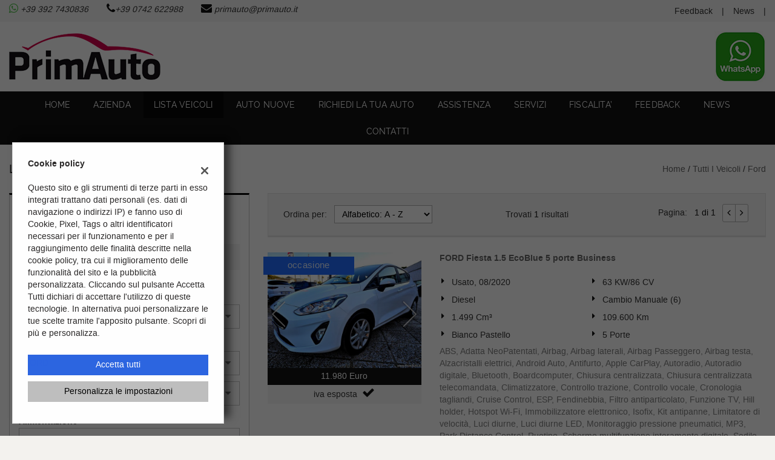

--- FILE ---
content_type: text/html; charset=UTF-8
request_url: https://www.primauto.it/l/ford/
body_size: 22685
content:
<!DOCTYPE html>
<html lang="it-IT" class="no-js">
<head>
    <meta charset="UTF-8">
    <meta name="viewport" content="width=device-width, initial-scale=1, maximum-scale=1">
                <title>Lista delle auto di PrimAuto S.r.l.</title>
<meta name="description" content="Lista delle auto della Primauto Srl con la selezione dei migliori marchi." />
<meta name="keywords" content="Primauto, auto, usate, Foligno, Trevi, Perugia, Terni, nuove, vicino a me, concessionaria, umbria, rottamazione, incentivi, gpl, metano, km0, bevagna, montefalco" />
<meta name="robots" content="index,follow">

		<!-- Open Graph data: Facebook & Google+ -->
		<meta property="og:type" content="article" />
		<meta property="og:url" content="https://www.primauto.it/l/ford/" />
		<meta property="og:image" content="https://dealer.cdn.gestionaleauto.com/wp-content/uploads/sites/1516/2025/04/Primauto-Srl.png">
		<meta property="og:title" content="Lista delle auto di PrimAuto S.r.l." />
		<meta property="og:description" content="Lista delle auto della Primauto Srl con la selezione dei migliori marchi." />
		<!-- /Open Graph data: Facebook & Google+ -->

		<!-- Twitter meta tags -->
		<meta name="twitter:title" content="Lista delle auto di PrimAuto S.r.l.">
		<meta name="twitter:description" content="Lista delle auto della Primauto Srl con la selezione dei migliori marchi.">
		<meta property="twitter:image" content="https://dealer.cdn.gestionaleauto.com/wp-content/uploads/sites/1516/2025/04/Primauto-Srl.png">
		<meta name="twitter:card" content="summary" />
		<!-- /Twitter meta tags -->



<meta name="google-site-verification" content="W6EsNGXhQ3_ddWLAAU9ptrJHfh2jDMDYP9s319gkkqY" />
<meta name="facebook-domain-verification" content="37sr966c15iqrbe07e41ie825n94wd" />

    <!-- Favicon tags -->
<link rel="apple-touch-icon" sizes="57x57" href="//dealer.cdn.gestionaleauto.com/wp-content/uploads/sites/1516/favicon/apple-icon-57x57.png?v=43bf072278b44b1fb829b671e51684ab" />
<link rel="apple-touch-icon" sizes="60x60" href="//dealer.cdn.gestionaleauto.com/wp-content/uploads/sites/1516/favicon/apple-icon-60x60.png?v=43bf072278b44b1fb829b671e51684ab" />
<link rel="apple-touch-icon" sizes="72x72" href="//dealer.cdn.gestionaleauto.com/wp-content/uploads/sites/1516/favicon/apple-icon-72x72.png?v=43bf072278b44b1fb829b671e51684ab" />
<link rel="apple-touch-icon" sizes="76x76" href="//dealer.cdn.gestionaleauto.com/wp-content/uploads/sites/1516/favicon/apple-icon-76x76.png?v=43bf072278b44b1fb829b671e51684ab" />
<link rel="apple-touch-icon" sizes="114x114" href="//dealer.cdn.gestionaleauto.com/wp-content/uploads/sites/1516/favicon/apple-icon-114x114.png?v=43bf072278b44b1fb829b671e51684ab" />
<link rel="apple-touch-icon" sizes="120x120" href="//dealer.cdn.gestionaleauto.com/wp-content/uploads/sites/1516/favicon/apple-icon-120x120.png?v=43bf072278b44b1fb829b671e51684ab" />
<link rel="apple-touch-icon" sizes="144x144" href="//dealer.cdn.gestionaleauto.com/wp-content/uploads/sites/1516/favicon/apple-icon-144x144.png?v=43bf072278b44b1fb829b671e51684ab" />
<link rel="apple-touch-icon" sizes="152x152" href="//dealer.cdn.gestionaleauto.com/wp-content/uploads/sites/1516/favicon/apple-icon-152x152.png?v=43bf072278b44b1fb829b671e51684ab" />
<link rel="apple-touch-icon" sizes="180x180" href="//dealer.cdn.gestionaleauto.com/wp-content/uploads/sites/1516/favicon/apple-icon-180x180.png?v=43bf072278b44b1fb829b671e51684ab" />
<link rel="icon" type="image/png" sizes="192x192" href="//dealer.cdn.gestionaleauto.com/wp-content/uploads/sites/1516/favicon/android-icon-192x192.png?v=43bf072278b44b1fb829b671e51684ab" />
<link rel="icon" type="image/png" sizes="96x96" href="//dealer.cdn.gestionaleauto.com/wp-content/uploads/sites/1516/favicon/favicon-96x96.png?v=43bf072278b44b1fb829b671e51684ab" />
<link rel="icon" type="image/png" sizes="32x32" href="//dealer.cdn.gestionaleauto.com/wp-content/uploads/sites/1516/favicon/favicon-32x32.png?v=43bf072278b44b1fb829b671e51684ab" />
<link rel="icon" type="image/png" sizes="16x16" href="//dealer.cdn.gestionaleauto.com/wp-content/uploads/sites/1516/favicon/favicon-16x16.png?v=43bf072278b44b1fb829b671e51684ab" />
<link rel="icon" type="image/x-icon" sizes="16x16" href="//dealer.cdn.gestionaleauto.com/wp-content/uploads/sites/1516/favicon/favicon.ico?v=43bf072278b44b1fb829b671e51684ab" />
<link rel="manifest" href="//www.primauto.it/wp-content/uploads/sites/1516/favicon/manifest.json?v=43bf072278b44b1fb829b671e51684ab" />
<meta name="msapplication-TileImage" content="//dealer.cdn.gestionaleauto.com/wp-content/uploads/sites/1516/favicon/ms-icon-144x144.png?v=43bf072278b44b1fb829b671e51684ab" />
<!-- /Favicon tags -->
    <!-- Theme meta -->
<meta name="theme-color" content="#111111" />
<meta name="msapplication-TileColor" content="#111111">
<meta name="msapplication-navbutton-color" content="#111111" />
<!-- /Theme meta -->
    
<!-- All in One SEO Pack 2.2.6.2 by Michael Torbert of Semper Fi Web Design[-1,-1] -->
<!-- /all in one seo pack -->
<link rel='dns-prefetch' href='//dealer.cdn.gestionaleauto.com' />
<link rel='dns-prefetch' href='//primauto.dealer.gestionaleauto.com' />
<link rel='dns-prefetch' href='//s.w.org' />
		<script type="text/javascript">
			window._wpemojiSettings = {"baseUrl":"https:\/\/s.w.org\/images\/core\/emoji\/2\/72x72\/","ext":".png","svgUrl":"https:\/\/s.w.org\/images\/core\/emoji\/2\/svg\/","svgExt":".svg","source":{"concatemoji":"\/\/dealer.cdn.gestionaleauto.com\/wp-includes\/js\/wp-emoji-release.min.js"}};
			!function(a,b,c){function d(a){var c,d,e,f,g,h=b.createElement("canvas"),i=h.getContext&&h.getContext("2d"),j=String.fromCharCode;if(!i||!i.fillText)return!1;switch(i.textBaseline="top",i.font="600 32px Arial",a){case"flag":return i.fillText(j(55356,56806,55356,56826),0,0),!(h.toDataURL().length<3e3)&&(i.clearRect(0,0,h.width,h.height),i.fillText(j(55356,57331,65039,8205,55356,57096),0,0),c=h.toDataURL(),i.clearRect(0,0,h.width,h.height),i.fillText(j(55356,57331,55356,57096),0,0),d=h.toDataURL(),c!==d);case"diversity":return i.fillText(j(55356,57221),0,0),e=i.getImageData(16,16,1,1).data,f=e[0]+","+e[1]+","+e[2]+","+e[3],i.fillText(j(55356,57221,55356,57343),0,0),e=i.getImageData(16,16,1,1).data,g=e[0]+","+e[1]+","+e[2]+","+e[3],f!==g;case"simple":return i.fillText(j(55357,56835),0,0),0!==i.getImageData(16,16,1,1).data[0];case"unicode8":return i.fillText(j(55356,57135),0,0),0!==i.getImageData(16,16,1,1).data[0];case"unicode9":return i.fillText(j(55358,56631),0,0),0!==i.getImageData(16,16,1,1).data[0]}return!1}function e(a){var c=b.createElement("script");c.src=a,c.type="text/javascript",b.getElementsByTagName("head")[0].appendChild(c)}var f,g,h,i;for(i=Array("simple","flag","unicode8","diversity","unicode9"),c.supports={everything:!0,everythingExceptFlag:!0},h=0;h<i.length;h++)c.supports[i[h]]=d(i[h]),c.supports.everything=c.supports.everything&&c.supports[i[h]],"flag"!==i[h]&&(c.supports.everythingExceptFlag=c.supports.everythingExceptFlag&&c.supports[i[h]]);c.supports.everythingExceptFlag=c.supports.everythingExceptFlag&&!c.supports.flag,c.DOMReady=!1,c.readyCallback=function(){c.DOMReady=!0},c.supports.everything||(g=function(){c.readyCallback()},b.addEventListener?(b.addEventListener("DOMContentLoaded",g,!1),a.addEventListener("load",g,!1)):(a.attachEvent("onload",g),b.attachEvent("onreadystatechange",function(){"complete"===b.readyState&&c.readyCallback()})),f=c.source||{},f.concatemoji?e(f.concatemoji):f.wpemoji&&f.twemoji&&(e(f.twemoji),e(f.wpemoji)))}(window,document,window._wpemojiSettings);
		</script>
		<style type="text/css">
img.wp-smiley,
img.emoji {
	display: inline !important;
	border: none !important;
	box-shadow: none !important;
	height: 1em !important;
	width: 1em !important;
	margin: 0 .07em !important;
	vertical-align: -0.1em !important;
	background: none !important;
	padding: 0 !important;
}
</style>
<link rel='stylesheet' id='layerslider-css'  href='//dealer.cdn.gestionaleauto.com/wp-content/plugins/LayerSlider/static/css/layerslider.css' type='text/css' media='all' />
<link rel='stylesheet' id='ls-user-css-css'  href='//dealer.cdn.gestionaleauto.com/wp-content/uploads/sites/1516/layerslider.custom.css' type='text/css' media='all' />
<link rel='stylesheet' id='contact-form-7-css'  href='//dealer.cdn.gestionaleauto.com/wp-content/plugins/contact-form-7/includes/css/styles.css' type='text/css' media='all' />
<link rel='stylesheet' id='fastgallery-main-style-css'  href='//dealer.cdn.gestionaleauto.com/wp-content/plugins/fastgallery/css/style.css' type='text/css' media='all' />
<link rel='stylesheet' id='photobox-css'  href='//dealer.cdn.gestionaleauto.com/wp-content/plugins/fastgallery/css/photobox.css' type='text/css' media='all' />
<link rel='stylesheet' id='photoboxie-css'  href='//dealer.cdn.gestionaleauto.com/wp-content/plugins/fastgallery/css/photobox.ie.css' type='text/css' media='all' />
<link rel='stylesheet' id='photobox-style-css'  href='//dealer.cdn.gestionaleauto.com/wp-content/plugins/fastgallery/css/photobox-style.css' type='text/css' media='all' />
<link rel='stylesheet' id='prettyPhoto-css'  href='//dealer.cdn.gestionaleauto.com/wp-content/plugins/fastgallery/css/prettyPhoto.css' type='text/css' media='all' />
<link rel='stylesheet' id='magnific-popup-css'  href='//dealer.cdn.gestionaleauto.com/wp-content/plugins/fastgallery/css/magnific-popup.css' type='text/css' media='all' />
<link rel='stylesheet' id='fotorama-css-css'  href='//dealer.cdn.gestionaleauto.com/wp-content/plugins/fastgallery/css/fotorama.css' type='text/css' media='all' />
<link rel='stylesheet' id='fonts-css'  href='//dealer.cdn.gestionaleauto.com/wp-content/plugins/fastgallery/css/fonts.css' type='text/css' media='all' />
<link rel='stylesheet' id='popup-message-css'  href='https://www.primauto.it/wp-content/themes/gestionaleauto/less/popup_message.css' type='text/css' media='all' />
<link rel='stylesheet' id='material-design-lite-css'  href='//dealer.cdn.gestionaleauto.com/wp-content/themes/gestionaleauto/bower_components/material-design-lite/material.min.css' type='text/css' media='all' />
<link rel='stylesheet' id='pbs_style-css'  href='//dealer.cdn.gestionaleauto.com/wp-content/plugins/page-builder-sandwich-premium/page_builder_sandwich/css/style.min.css' type='text/css' media='all' />
<link rel='stylesheet' id='pbs_glide_core-css'  href='//dealer.cdn.gestionaleauto.com/wp-content/plugins/page-builder-sandwich-premium/page_builder_sandwich/css/inc/glide/glide.core.min.css' type='text/css' media='all' />
<link rel='stylesheet' id='pbs_glide_theme-css'  href='//dealer.cdn.gestionaleauto.com/wp-content/plugins/page-builder-sandwich-premium/page_builder_sandwich/css/inc/glide/glide.theme.min.css' type='text/css' media='all' />
<link rel='stylesheet' id='pbs_agate-css'  href='//dealer.cdn.gestionaleauto.com/wp-content/plugins/page-builder-sandwich-premium/page_builder_sandwich/css/inc/highlight/agate.min.css' type='text/css' media='all' />
<link rel='stylesheet' id='custom-color-theme-css'  href='//dealer.cdn.gestionaleauto.com/wp-content/themes/gestionaleauto/custom_style.php?key=ryaqvwcoktr&#038;sub=qvwcoktr&#038;d=43bf072278b44b1fb829b671e51684ab' type='text/css' media='all' />
<link rel='stylesheet' id='cpsh-shortcodes-css'  href='//dealer.cdn.gestionaleauto.com/wp-content/plugins/column-shortcodes/assets/css/shortcodes.css' type='text/css' media='all' />
<script type='text/javascript' src='//dealer.cdn.gestionaleauto.com/wp-content/themes/gestionaleauto/bower_components/jquery/dist/jquery.min.js'></script>
<script type='text/javascript' src='//dealer.cdn.gestionaleauto.com/wp-content/themes/gestionaleauto/bower_components/crypto-js/core.js'></script>
<script type='text/javascript' src='//dealer.cdn.gestionaleauto.com/wp-content/themes/gestionaleauto/bower_components/crypto-js/md5.js'></script>
<script type='text/javascript' src='//dealer.cdn.gestionaleauto.com/wp-content/themes/gestionaleauto/js/ga_application_top.js?v=1.00'></script>
<script type='text/javascript' defer="defer" src='//dealer.cdn.gestionaleauto.com/wp-content/plugins/page-builder-sandwich-premium/page_builder_sandwich/js/min/frontend-map-min.js'></script>
<link rel='https://api.w.org/' href='https://www.primauto.it/wp-json/' />
<link rel="alternate" type="application/json+oembed" href="https://www.primauto.it/wp-json/oembed/1.0/embed?url=https%3A%2F%2Fwww.primauto.it%2Flista-veicoli%2F" />
<link rel="alternate" type="text/xml+oembed" href="https://www.primauto.it/wp-json/oembed/1.0/embed?url=https%3A%2F%2Fwww.primauto.it%2Flista-veicoli%2F&#038;format=xml" />
            <script>
                if (typeof GAConst == 'object') {
                    GAConst.Fallback = {
                        'default': "\/\/dealer.cdn.gestionaleauto.com\/wp-content\/themes\/gestionaleauto\/img\/placeholder\/default.png",
                        brand_class: {
                            'default': "\/\/dealer.cdn.gestionaleauto.com\/wp-content\/themes\/gestionaleauto\/img\/placeholder\/class\/1.png",
                            1: "\/\/dealer.cdn.gestionaleauto.com\/wp-content\/themes\/gestionaleauto\/img\/placeholder\/class\/1.png",
                            2: "\/\/dealer.cdn.gestionaleauto.com\/wp-content\/themes\/gestionaleauto\/img\/placeholder\/class\/2.png"                        },
                        body: {
                            'default': "\/\/dealer.cdn.gestionaleauto.com\/wp-content\/themes\/gestionaleauto\/img\/body\/default.png"                        }
                    };
                }
            </script>
            
            <!-- Google Tag Manager -->
            <script>
            (function(w,d,s,l,i){w[l]=w[l]||[];w[l].push({'gtm.start':
            new Date().getTime(),event:'gtm.js'});var f=d.getElementsByTagName(s)[0],
            j=d.createElement(s),dl=l!='dataLayer'?'&l='+l:'';j.async=true;j.src=
            'https://www.googletagmanager.com/gtm.js?id='+i+dl;f.parentNode.insertBefore(j,f);
            })(window,document,'script','dataLayer','GT-KD2HNPRK');
            window.dataLayer = window.dataLayer || [];
            function gtag(){dataLayer.push(arguments);}
            gtag('js', new Date());
            gtag('config', 'GT-KD2HNPRK', { 'anonymize_ip': true });
            gtag('consent', 'default', {
                'ad_storage': 'denied',
                'ad_user_data': 'denied',
                'ad_personalization': 'denied',
                'analytics_storage': 'denied',
                'functionality_storage': 'denied',
                'personalization_storage': 'denied',
                'security_storage': 'denied'
            });
            function send_gcmv2_data(data) {
                if (!data.event) {
                    return;
                }
                var event_email = data.email;
                if (!event_email) {
                    event_email = '';
                }
                var event_phone = data.phone;
                if (!event_phone) {
                    event_phone = '';
                }
                window.dataLayer.push({ 'event': data.event, 'email': event_email, 'phone': event_phone });
            }
            </script>
            <!-- End Google Tag Manager -->
                        <script type="text/javascript">
        var GAJSLoaderConfig = {
            allowed: ["adwords","facebook"],
            ids: {"adwords":"AW-11388507481","facebook":"453221724820168"},
            zendesk_id: "",
            zopim_id: "",
            seo_crossdomain: "false",
            seo_crossdomain_list: [],
            analytics_id: "61292508",
            tag_manager_id: "GT-KD2HNPRK",
            use_adwords: true,
            adwords_id: "AW-11388507481",
            use_fb_sdk: false,
            use_pixel: true,
            pixel_id: "453221724820168",
            fb_chat: {"id":""},
            page_type: "vehicle_list",
            page_title: "Lista delle auto di PrimAuto S.r.l.",
            cookies_list: {"needed":["PHPSESSID","qtrans_front_language","cookiesDirective","ga_logged_user","ga_logged_user_data","ga_primauto_b2b_orders","lead_popup_*","ga_financial_search"],"preferences":["ga_primauto_bookmarks","ga_bookmarks","ga_primauto_comparables"],"ux_improvement":[],"analytic":["ga_comparables","ga_rental_comparables","ga_tracker","ga_view_counter","_ga","_ga_#","_gid","_gat","_gat_gaTracker","collect","_dc_gtm_UA-#"],"marketing":["utm_source","utm_medium","utm_campaign","utm_term","utm_content","IDE","pagead\/landing","test_cookie","ads\/ga-audiences","_gcl_au","tr","_fbp","fr"]},
            wp_ajax_url: "https:\/\/www.primauto.it\/wp-admin\/admin-ajax.php",
            custom_js_ajax_url: "https:\/\/www.primauto.it\/wp-content\/themes\/gestionaleauto\/ajax_slim\/get_custom_js.php",
        };
    </script>
</head>
<body class="lista-veicoli " data-lang="it">

    
        <div id="ga-page-wrapper" class="container-fluid  show-header row-offcanvas row-offcanvas-left">
                    
<div class="ga-main-overlay">
        <img src="//dealer.cdn.gestionaleauto.com/wp-content/themes/gestionaleauto/img/close.png" class="ga-offcanvas-close-icon">
    <nav class="ga-main-nav-offcanvas sidebar-offcanvas">
                    <ul id="menu-main-nav-offcanvas" class="nav nav-pills nav-stacked">
                <li id="menu-item-54" class="menu-item menu-item-type-post_type menu-item-object-page menu-item-54"><a title="Home" href="https://www.primauto.it/">Home</a></li>
<li id="menu-item-533" class="menu-item menu-item-type-post_type menu-item-object-page menu-item-533"><a title="Azienda" href="https://www.primauto.it/azienda-2/">Azienda</a></li>
<li id="menu-item-55" class="menu-item menu-item-type-post_type menu-item-object-page current-menu-item page_item page-item-13 current_page_item menu-item-55 active"><a title="Lista Veicoli" href="https://www.primauto.it/lista-veicoli/">Lista Veicoli</a></li>
<li id="menu-item-138" class="menu-item menu-item-type-custom menu-item-object-custom menu-item-138"><a title="Auto Nuove" href="https://www.autoscout24.it/concessionari/primauto-srl">Auto Nuove</a></li>
<li id="menu-item-56" class="menu-item menu-item-type-post_type menu-item-object-page menu-item-56"><a title="Richiedi la tua auto" href="https://www.primauto.it/permuta/">Richiedi la tua auto</a></li>
<li id="menu-item-57" class="menu-item menu-item-type-post_type menu-item-object-page menu-item-57"><a title="Assistenza" href="https://www.primauto.it/assistenza/">Assistenza</a></li>
<li id="menu-item-862" class="menu-item menu-item-type-post_type menu-item-object-page menu-item-862"><a title="Servizi" href="https://www.primauto.it/servizi/">Servizi</a></li>
<li id="menu-item-1653" class="menu-item menu-item-type-post_type menu-item-object-page menu-item-1653"><a title="Fiscalita’" href="https://www.primauto.it/fiscalita/">Fiscalita’</a></li>
<li id="menu-item-675" class="menu-item menu-item-type-taxonomy menu-item-object-category menu-item-675"><a title="Feedback" href="https://www.primauto.it/category/feedback/">Feedback</a></li>
<li id="menu-item-130" class="menu-item menu-item-type-taxonomy menu-item-object-category menu-item-130"><a title="News" href="https://www.primauto.it/category/news/">News</a></li>
<li id="menu-item-58" class="menu-item menu-item-type-post_type menu-item-object-page menu-item-58"><a title="Contatti" href="https://www.primauto.it/contatti/">Contatti</a></li>
<li id="menu-item-619" class="menu-item menu-item-type-taxonomy menu-item-object-category menu-item-619"><a title="Feedback" href="https://www.primauto.it/category/feedback/">Feedback</a></li>
<li id="menu-item-59" class="menu-item menu-item-type-custom menu-item-object-custom menu-item-59"><a title="News" href="https://www.primauto.it/category/news/">News</a></li>
            </ul>

            
            <div class="bookmarks-box bookmarks-box-offcanvas pull-right"></div>

            
            </nav>
    </div>

<header id="ga-header">

    <div id="ga-header-topbar">
        <div class="ga-inner-wrapper">
            <div class="pull-left">
                <div class="ga-topbar-contacts">
<div class="ga-topbar-phone" style="margin-right: 30px;">
<i class="fa fa-whatsapp" style="color: #4dc247;"></i> <a href="https://wa.me/+393927430836">+39 392 7430836</a></div>
<div class="ga-topbar-phone" style="margin-right: 30px;">
<i class="fa fa-phone"></i><a href="tel:+39 0742 622988">+39 0742 622988</a>
</div>
<div class="ga-topbar-email">
<i class="fa fa-envelope"></i> <a href="mailto:primauto@primauto.it">primauto@primauto.it</a>
</div>
</div>
            </div>
            <div class="pull-right hidden-xs">
                                                                <div class="ga-topbar-nav">
                    <ul id="menu-topbar-nav-1" class="menu"><li class="menu-item menu-item-type-taxonomy menu-item-object-category menu-item-619"><a title="Feedback" href="https://www.primauto.it/category/feedback/">Feedback</a></li>
<li class="menu-item menu-item-type-custom menu-item-object-custom menu-item-59"><a title="News" href="https://www.primauto.it/category/news/">News</a></li>
</ul>                </div>
            </div>
            <div class="clearfix"></div>
        </div>
    </div>

    <div class="ga-inner-wrapper hidden-xs">
        <div class="ga-header-row">
            <div class="ga-header-left">
                <a class="ga-header-logo-link" href="/lista-veicoli/">
                                            <img class="ga-header-logo" src="//dealer.cdn.gestionaleauto.com/wp-content/uploads/sites/1516/2025/04/Primauto-Srl.png" alt="PrimAuto S.r.l." />
                                    </a>
                            </div>
            <div class="ga-header-right ga-header-textblock-wrapper hidden-sm">
                <div class="ga-header-textblock">
                    <a href="https://wa.me/+393927430836"><img class="alignnone wp-image-2194 size-full" src="//dealer.cdn.gestionaleauto.com/wp-content/uploads/sites/1516/2025/11/PrimAuto-WhatsUp.jpg" alt="Contatta Primauto con whatsup" width="85" height="85" /></a>                </div>
            </div>
        </div>
        <div class="clearfix"></div>
    </div>

    <nav class="navbar navbar-default hidden-xs"><!-- main menu container; used to retrieve menu position to add/remove sticky effect -->
        <div class="ga-main-nav-wrapper"><!-- menu to which is added sticky effect (position: fixed, width: 100%, left: 0, top: 0) -->
            <div class="ga-main-nav-centerd-wrapper"><!-- div to center content in both version (sticky and non-sticky); use same width as container class -->
                <!-- Collect the nav links, forms, and other content for toggling -->
                <div class="collapse navbar-collapse ga-main-nav">
                                            <ul class="nav navbar-nav" id="menu-main-nav">
                            <li class="menu-item menu-item-type-post_type menu-item-object-page menu-item-54"><a title="Home" href="https://www.primauto.it/">Home</a></li>
<li class="menu-item menu-item-type-post_type menu-item-object-page menu-item-533"><a title="Azienda" href="https://www.primauto.it/azienda-2/">Azienda</a></li>
<li class="menu-item menu-item-type-post_type menu-item-object-page current-menu-item page_item page-item-13 current_page_item menu-item-55 active"><a title="Lista Veicoli" href="https://www.primauto.it/lista-veicoli/">Lista Veicoli</a></li>
<li class="menu-item menu-item-type-custom menu-item-object-custom menu-item-138"><a title="Auto Nuove" href="https://www.autoscout24.it/concessionari/primauto-srl">Auto Nuove</a></li>
<li class="menu-item menu-item-type-post_type menu-item-object-page menu-item-56"><a title="Richiedi la tua auto" href="https://www.primauto.it/permuta/">Richiedi la tua auto</a></li>
<li class="menu-item menu-item-type-post_type menu-item-object-page menu-item-57"><a title="Assistenza" href="https://www.primauto.it/assistenza/">Assistenza</a></li>
<li class="menu-item menu-item-type-post_type menu-item-object-page menu-item-862"><a title="Servizi" href="https://www.primauto.it/servizi/">Servizi</a></li>
<li class="menu-item menu-item-type-post_type menu-item-object-page menu-item-1653"><a title="Fiscalita’" href="https://www.primauto.it/fiscalita/">Fiscalita’</a></li>
<li class="menu-item menu-item-type-taxonomy menu-item-object-category menu-item-675"><a title="Feedback" href="https://www.primauto.it/category/feedback/">Feedback</a></li>
<li class="menu-item menu-item-type-taxonomy menu-item-object-category menu-item-130"><a title="News" href="https://www.primauto.it/category/news/">News</a></li>
<li class="menu-item menu-item-type-post_type menu-item-object-page menu-item-58"><a title="Contatti" href="https://www.primauto.it/contatti/">Contatti</a></li>
                        </ul>
                                        <div class="bookmarks-box bookmarks-box-navbar"></div>
                </div><!-- /.navbar-collapse -->

                <div class="clearfix"></div>
            </div>
        </div>
    </nav>

    <div class="ga-navbar-mobile-wrapper visible-xs-block">
        <div class="ga-navbar-mobile visible-xs-block">
            <a class="ga-navbar-mobile-anchor" href="#" data-toggle="offcanvas"><i class="fa fa-bars"></i></a>
            <a class="ga-navbar-mobile-logo" href="https://www.primauto.it">
                                    <img src="//dealer.cdn.gestionaleauto.com/wp-content/uploads/sites/1516/2025/04/Primauto-Srl.png" alt="PrimAuto S.r.l." />
                            </a>

                    </div>
    </div>

</header>            <main id="ga-main" class="ga-inner-wrapper">
            <div class="ga-page-title-wrapper hidden-xs">
    <div class="row">
                    <div class="col-xs-12 col-sm-12 col-md-6 col-lg-6 ga-page-title-inner-wrapper">
                                    <h1 class="ga-page-title">Lista Veicoli</h1>
                    </div>
                <div class="col-xs-12 col-sm-12 col-md-6 col-lg-6 ga-breadcrumbs-wrapper">
            <a href="https://www.primauto.it" class="ga-breadcrumbs">Home</a> / <a href="https://www.primauto.it/lista-veicoli" class="ga-breadcrumbs">Tutti i veicoli</a> / <a href="/l/ford/" class="ga-breadcrumbs">ford</a>                    </div>
            </div>
</div>
                <div class="row">
<div class="col col-md-4">
        <div id="ga-search-outher-form-6971453042b8f" class="ga-search-outher-wrapper">
    <div class="ga-search-overlay">
        <i class="fa fa-circle-o-notch fa-spin"></i>
    </div>
    <div id="ga-search-form-6971453042b8f" class="ga-search-form ga-search-form-template-2 ga-search-form-default">
                <h2 class="ga-search-form-title">
        Ricerca veicoli    </h2>
        <div class="ga-search-form-body">
        <form method="GET">
            <div class="ga-field ga-tab-field ga-field-usage_id">
    <div class="ga-tab-fields-list">
                                <div class="ga-search-tab-wrap" style="width: 33.333333333333%">
                <button type="button" class="ga-search-tab " data-option-id="0">Usato</button>
            </div>
                                <div class="ga-search-tab-wrap" style="width: 33.333333333333%">
                <button type="button" class="ga-search-tab " data-option-id="2">Km0</button>
            </div>
                                <div class="ga-search-tab-wrap" style="width: 33.333333333333%">
                <button type="button" class="ga-search-tab " data-option-id="1">Nuovo</button>
            </div>
            </div>
    <div class="clearfix"></div>

    <input
        type="hidden"
        id="ga-field-usage_id"
        name="usage_id"
        value="" />
</div>

<script>
    $(function() {
        // On Tab click set .active class
        $(".ga-field-usage_id .ga-search-tab").click(function() {
            var el = $(this),
                unselected_value = null,
                hidden_el = $(".ga-field-usage_id #ga-field-usage_id");

            // Remove all active tabs
            $(".ga-field-usage_id .ga-search-tab.active").each(function() {
                if (!el.hasClass("active"))
                    $(this).removeClass("active");
            });

            // Set active tab
            if (!el.hasClass("active"))
                el.addClass("active");
            else
                el.removeClass("active");

            // Update hidden filed value
            var active_id = $(".ga-field-usage_id .ga-search-tab.active").first().data("option-id"),
                active_str = "";

            if (typeof active_id != 'undefined') {
                active_str = active_id;
                if (active_id.toString().indexOf(',') > -1 && active_id != "")
                    active_str = '[' + active_id + ']';
            } else if (unselected_value) {
                active_str = unselected_value;
            }

            // Update tab value & trigger change
            if (hidden_el.val() !== active_str) {
                hidden_el.val(active_str);
                $("#ga-field-usage_id").trigger("change");
            }
        });
    });
</script><div class="ga-field ga-select-field ga-field-class_id">
            <label for="ga-field-class_id">Tipo</label>
        <select id="ga-field-class_id" name="class_id">
        <option value="">Seleziona</option>
                                        <option value="1">Auto</option>
                                <option value="2">Moto</option>
                    </select>
    <i class="icon-down fa fa-caret-down"></i>
    <div class="clearfix"></div>
</div><div class="ga-field ga-select-field ga-field-make_id">
            <label for="ga-field-make_id">Marca e modello</label>
        <select id="ga-field-make_id" name="make_id">
        <option value="">Seleziona</option>
                                        <option value="6">ALFA ROMEO</option>
                                <option value="9">AUDI</option>
                                <option value="13">BMW</option>
                                <option value="21">CITROEN</option>
                                <option value="16360">DACIA</option>
                                <option value="16750">DUCATI</option>
                                <option value="28">FIAT</option>
                                <option value="29" selected="selected">FORD</option>
                                <option value="38">JEEP</option>
                                <option value="39">KIA</option>
                                <option value="16338">MINI</option>
                                <option value="54">OPEL</option>
                                <option value="60">RENAULT</option>
                                <option value="64">SEAT</option>
                                <option value="65">SKODA</option>
                                <option value="74">VOLKSWAGEN</option>
                    </select>
    <i class="icon-down fa fa-caret-down"></i>
    <div class="clearfix"></div>
</div><script>
    $(function() {
        GA.makes_models = {"6":{"make_url_param":"alfa-romeo","models":[{"id":24606,"model_url_param":"stelvio"}]},"9":{"make_url_param":"audi","models":[{"id":1626,"model_url_param":"a4"},{"id":22976,"model_url_param":"q3"}]},"13":{"make_url_param":"bmw","models":[{"id":18480,"model_url_param":"116"},{"id":1641,"model_url_param":"320"}]},"21":{"make_url_param":"citroen","models":[{"id":18264,"model_url_param":"c3"},{"id":24818,"model_url_param":"c3-aircross"}]},"16360":{"make_url_param":"dacia","models":[{"id":22128,"model_url_param":"duster"}]},"16750":{"make_url_param":"ducati","models":[{"id":24968,"model_url_param":"multistrada-1260"}]},"28":{"make_url_param":"fiat","models":[{"id":15160,"model_url_param":"500"},{"id":24227,"model_url_param":"500x"},{"id":1752,"model_url_param":"tipo"}]},"29":{"make_url_param":"ford","models":[{"id":1758,"model_url_param":"fiesta"}]},"38":{"make_url_param":"jeep","models":[{"id":74,"model_url_param":"compass"},{"id":15832,"model_url_param":"renegade"}]},"39":{"make_url_param":"kia","models":[{"id":24817,"model_url_param":"stonic"}]},"16338":{"make_url_param":"mini","models":[{"id":22774,"model_url_param":"countryman"}]},"54":{"make_url_param":"opel","models":[{"id":15660,"model_url_param":"zafira"}]},"60":{"make_url_param":"renault","models":[{"id":1961,"model_url_param":"clio"},{"id":1965,"model_url_param":"megane"}]},"64":{"make_url_param":"seat","models":[{"id":24825,"model_url_param":"arona"},{"id":15869,"model_url_param":"leon"}]},"65":{"make_url_param":"skoda","models":[{"id":25216,"model_url_param":"kamiq"}]},"74":{"make_url_param":"volkswagen","models":[{"id":2090,"model_url_param":"polo"},{"id":25114,"model_url_param":"t-cross"},{"id":24857,"model_url_param":"t-roc"}]}};
                $("#ga-field-make_id option[value=29]").attr('selected', 'selected');
            });
</script>
<div class="ga-field ga-select-field ga-field-model_id">
            <label for="ga-field-model_id">Modello</label>
        <select id="ga-field-model_id" name="model_id">
        <option value="">Seleziona</option>
            </select>
    <i class="icon-down fa fa-caret-down"></i>
    <div class="clearfix"></div>
</div><div class="ga-field ga-select-field ga-field-fuel_id">
            <label for="ga-field-fuel_id">Alimentazione</label>
        <select id="ga-field-fuel_id" name="fuel_id">
        <option value="">Seleziona</option>
                                        <option value="1">Benzina</option>
                                <option value="7">Benzina/GPL</option>
                                <option value="8">Benzina/Metano</option>
                                <option value="4">Diesel</option>
                                <option value="11">Elettrica/Benzina</option>
                                <option value="12">Elettrica/Diesel</option>
                    </select>
    <i class="icon-down fa fa-caret-down"></i>
    <div class="clearfix"></div>
</div><div class="ga-field ga-select-field ga-field-body_id">
            <label for="ga-field-body_id">Carrozzeria</label>
        <select id="ga-field-body_id" name="body_id">
        <option value="">Seleziona</option>
                                        <option value="1">2/3 Porte</option>
                                <option value="2">4/5 Porte</option>
                                <option value="10">Fuoristrada e Suv</option>
                                <option value="13">Monovolume</option>
                                <option value="24">Moto - Enduro Stradale</option>
                                <option value="11">Station Wagon</option>
                    </select>
    <i class="icon-down fa fa-caret-down"></i>
    <div class="clearfix"></div>
</div><div class="ga-field ga-select-field ga-field-price_to">
            <label for="ga-field-price_to">Prezzo massimo</label>
        <select id="ga-field-price_to" name="price_to">
        <option value="">Seleziona</option>
                                        <option value="1000">1.000</option>
                                <option value="1500">1.500</option>
                                <option value="2000">2.000</option>
                                <option value="2500">2.500</option>
                                <option value="3000">3.000</option>
                                <option value="4000">4.000</option>
                                <option value="5000">5.000</option>
                                <option value="6000">6.000</option>
                                <option value="7000">7.000</option>
                                <option value="8000">8.000</option>
                                <option value="9000">9.000</option>
                                <option value="10000">10.000</option>
                                <option value="12500">12.500</option>
                                <option value="15000">15.000</option>
                                <option value="17500">17.500</option>
                                <option value="20000">20.000</option>
                                <option value="25000">25.000</option>
                                <option value="30000">30.000</option>
                                <option value="35000">35.000</option>
                                <option value="40000">40.000</option>
                                <option value="45000">45.000</option>
                                <option value="50000">50.000</option>
                    </select>
    <i class="icon-down fa fa-caret-down"></i>
    <div class="clearfix"></div>
</div><div class="ga-field ga-select-field ga-field-year_from">
            <label for="ga-field-year_from">Anno da</label>
        <select id="ga-field-year_from" name="year_from">
        <option value="">Seleziona</option>
                                        <option value="2026">2026</option>
                                <option value="2025">2025</option>
                                <option value="2024">2024</option>
                                <option value="2023">2023</option>
                                <option value="2022">2022</option>
                                <option value="2021">2021</option>
                                <option value="2020">2020</option>
                                <option value="2019">2019</option>
                                <option value="2018">2018</option>
                                <option value="2017">2017</option>
                                <option value="2016">2016</option>
                                <option value="2015">2015</option>
                                <option value="2014">2014</option>
                                <option value="2013">2013</option>
                                <option value="2012">2012</option>
                                <option value="2011">2011</option>
                                <option value="2010">2010</option>
                                <option value="2009">2009</option>
                                <option value="2008">2008</option>
                                <option value="2007">2007</option>
                                <option value="2006">2006</option>
                                <option value="2005">2005</option>
                                <option value="2004">2004</option>
                                <option value="2003">2003</option>
                                <option value="2002">2002</option>
                                <option value="2001">2001</option>
                                <option value="2000">2000</option>
                                <option value="1999">1999</option>
                                <option value="1998">1998</option>
                                <option value="1997">1997</option>
                                <option value="1996">1996</option>
                    </select>
    <i class="icon-down fa fa-caret-down"></i>
    <div class="clearfix"></div>
</div><div class="ga-field ga-select-field ga-field-km_from">
            <label for="ga-field-km_from">Km da</label>
        <select id="ga-field-km_from" name="km_from">
        <option value="">Seleziona</option>
                                        <option value="200000">200.000 km</option>
                                <option value="150000">150.000 km</option>
                                <option value="125000">125.000 km</option>
                                <option value="100000">100.000 km</option>
                                <option value="75000">75.000 km</option>
                                <option value="50000">50.000 km</option>
                                <option value="20000">20.000 km</option>
                                <option value="10000">10.000 km</option>
                    </select>
    <i class="icon-down fa fa-caret-down"></i>
    <div class="clearfix"></div>
</div><div class="ga-field ga-select-field ga-field-km_to">
            <label for="ga-field-km_to">Km massimo</label>
        <select id="ga-field-km_to" name="km_to">
        <option value="">Seleziona</option>
                                        <option value="200000">200.000 km</option>
                                <option value="150000">150.000 km</option>
                                <option value="125000">125.000 km</option>
                                <option value="100000">100.000 km</option>
                                <option value="75000">75.000 km</option>
                                <option value="50000">50.000 km</option>
                                <option value="20000">20.000 km</option>
                                <option value="10000">10.000 km</option>
                    </select>
    <i class="icon-down fa fa-caret-down"></i>
    <div class="clearfix"></div>
</div>    <div class="ga-field ga-checkboxes-field ga-field-gearbox_id">
        <label>Cambio</label>
        <div class="ga-checkboxes">
                                            <div class="ga-checkbox ga-checkbox-gearbox_id-1">
                    <input id="ga-field-gearbox_id-1" type="checkbox" name="gearbox_id" value="1" />&nbsp;<!--
            --><label for="ga-field-gearbox_id-1">&nbsp;Manuale&nbsp;</label>
                </div>
                                            <div class="ga-checkbox ga-checkbox-gearbox_id-23">
                    <input id="ga-field-gearbox_id-23" type="checkbox" name="gearbox_id" value="2,3" />&nbsp;<!--
            --><label for="ga-field-gearbox_id-23">&nbsp;Automatico&nbsp;</label>
                </div>
                    </div>
        <div class="clearfix"></div>
    </div>
            <div class="clearfix"></div>
            <div class="ga-search-buttons">
                <div class="ga-search-button">
                    <button type="button" id="ga-vehicles-search-submit" class="ga-search-submit ga-large-button-alternate ga-button-default">Ricerca</button>
                </div>
                <div class="clearfix"></div>
                <a id="ga-vehicles-search-v2-reset" class="ga-vehicles-search-v2-reset">Mostra tutti</a>
                <div class="clearfix"></div>
            </div>
            <div class="clearfix"></div>
        </form>
    </div>
    <div class="clearfix"></div>
</div>
</div>

<script>
    (function($){
        $(function() {

            var show_counter = true,
                search_form_selector = '#ga-search-outher-form-6971453042b8f',
                search_form = $(search_form_selector),
                search_btn = search_form.find('#ga-vehicles-search-submit'),
                reset_btn = search_form.find('.ga-vehicles-search-v2-reset'),
                usage_field = search_form.find('#ga-field-usage_id'),
                mixed_field = search_form.find('.ga-field-mixed'),
                novehicles_class = 'ga-search-novehicles',
                lookup_fields = ["class","make","fuel","body","price","year","km","gearbox"],
                default_btn_content = "Ricerca",
                default_select_content = "Seleziona",
                see_all_combo_text = "Vedi tutto",
                single_count_output = "Veicolo disponibile",
                multiple_count_output = "Veicoli disponibili",
                init_params = {"make_id":29} || {},
                lang = null || 'it',
                params = $.extend({}, init_params);

            $(document).ready(function(){
                search_overlay_handler(true);
                params = $.extend({}, init_params);
                if(!('usage_id' in params) && usage_field.val() != '') {
                    params['usage_id'] = usage_field.val();
                }
                                render_data('full').then(function() {
                    search_overlay_handler(false);
                });
            });

            usage_field.change(function() {
                search_overlay_handler(true);
                params = $.extend({lang: lang}, init_params);
                if(usage_field.val() != '') {
                    params['usage_id'] = usage_field.val();
                }
                render_data('full').then(function() {
                    search_overlay_handler(false);
                });
            });

            mixed_field.change(function() {
                search_overlay_handler(true);
                params = $.extend({lang: lang}, init_params);

                if ($('.ga-search-tab.active', $(this)).length) {
                    var binded_key = $('.ga-search-tab.active', $(this)).data('bind-key-index'),
                        binded_content = window.ga_field_mixed_values[binded_key],
                        binded_filters = binded_content[Object.keys(binded_content)[0]];

                    $.each(binded_filters, function(k, v) {
                        var filters = v.indexOf(',') > -1? '[' + v + ']' : v;
                        params[k] = filters;
                    });
                }

                render_data('full').then(function() {
                    search_overlay_handler(false);
                });
            });

            reset_btn.click(function(){
                search_form.find('.ga-search-tab').removeClass('active');
                $("#ga-field-usage_id").val('');
                search_overlay_handler(true);
                params = $.extend({lang: lang}, init_params);
                render_data('').then(function() {
                    search_overlay_handler(false);
                });
            });

            $('.ga-search-submit', search_form).click(function(){
                collect_params(search_form);
                window.location.href = vehicle_submit_url(params);
            });

                        search_form.find('select, input[type=checkbox]').each(function(){
                $(this).change(function() {
                    search_overlay_handler(true);
                    render_data($(this).attr('name')).then(function() {
                        search_overlay_handler(false);
                    });
                });
            });

            function vehicle_submit_url(params) {
                var location = '';

                // Always delete label_id from params (cause it's calculated server-side by a reverse mapping)
                if('label_id' in params) {
                    delete params['label_id'];
                }

                                if ('make_id' in params && true) {

                    var pretty_params = get_pretty_vehicle_params(params);

                    if (pretty_params.make) {
                        delete params['make_id'];
                        delete params['model_id'];

                        // Check if there are params to add or not to query string
                        if (Object.keys(params).length > 0) {
                            location = '/l/' + pretty_params.make + '/' + (pretty_params.model != '' ? pretty_params.model + '/' : '') + '?' + URI.buildQuery(params) + '&submit';
                        }
                        else {
                            location = '/l/' + pretty_params.make + '/' + (pretty_params.model != '' ? pretty_params.model + '/' : '') + '?submit';
                        }
                    }
                }

                if (location)
                    return location;

                // Check if there are params to add or not to query string
                if (Object.keys(params).length > 0) {
                    return '/lista-veicoli/?' + URI.buildQuery(params) + '&submit' + '';
                }
                else {
                    return '/lista-veicoli/?submit' + '';
                }
                            }

            function get_pretty_vehicle_params(params) {
                var pretty_params = {
                    'make': '',
                    'model': ''
                };

                if (!'make_id' in params || !params.make_id in GA.makes_models)
                    return pretty_params;

                pretty_params.make = GA.makes_models[params.make_id]['make_url_param'];

                if (!'model_id' in params)
                    return pretty_params;

                $.each(GA.makes_models[params.make_id]['models'], function (i, model) {
                    if (model.id == params.model_id)
                        pretty_params.model = model['model_url_param'];
                });

                return pretty_params;
            }

            function collect_params(search_form){
                params = $.extend({lang: lang}, init_params);
                var mixed = $('.ga-multitab-field .ga-search-tab', search_form);
                if (mixed.length) {
                    var binded_key = $('.ga-multitab-field .ga-search-tab.active', search_form).data('bind-key-index'),
                        unselected_value = $(".ga-multitab-field").data('unselected-value').toString();

                    if (typeof binded_key !== 'undefined') {
                        var binded_content = window.ga_field_mixed_values[binded_key],
                            binded_filters = binded_content[Object.keys(binded_content)[0]];

                        $.each(binded_filters, function(k, v) {
                            params[k] = v.indexOf(',') > -1? '[' + v + ']' : v;
                        });
                    } else if (unselected_value) {
                        params['usage_id'] = unselected_value;
                    }
                }

                var selected_options = $('select option:selected', search_form);
                $.each(selected_options, function(index, option){
                    var val = $(option).val(),
                        field_name = $(option).parent().attr('name');

                    if (val !== "") {
                        params[field_name] = val;
                    } else if (val === "" && !first_render_data && field_name in params) {
                        delete params[field_name];
                    }
                });

                var hidden_inputs = $('input[type=hidden]', search_form);
                $.each(hidden_inputs, function(index, input){
                    var val = $(input).val(),
                        field_name = $(input).attr('name');
                    if (val !== "") {
                        params[field_name] = $(input).val();
                    }
                    else if (val === "" && !first_render_data && field_name in params) {
                        delete params[field_name];
                    }
                });

                var checkboxes = $('input[type=checkbox]:checked', search_form);
                $.each(checkboxes, function(index, checkbox){
                    var name = $(checkbox).attr('name'),
                        values = ($(checkbox).val()).split(',');

                    if (!params.hasOwnProperty(name)) {
                        params[name] = [];
                    }

                    $.each(values, function(key, value) {
                        if (Array.isArray(params[name])) {
                            params[name].push(value);
                        }
                    });

                });

                // Get all checkbox field and if they have checks
                var checkbox_fields = {};

                $('input[type=checkbox]', search_form).each(function() {
                    var name = $(this).attr('name'),
                        checked = $(this).is(':checked');
                    if (! (name in params)) {
                        checkbox_fields[name] = checked;
                    }
                    else if (checked) {
                        checkbox_fields[name] = checked;
                    }
                });

                // For all checkbox fields without checks, i remove the field inside params object
                for (var checkbox_field in checkbox_fields) {
                    if (! checkbox_fields[checkbox_field]) {
                        delete params[checkbox_field];
                    }
                }

                                $.each(params, function(index, param){
                    // encode parameter for usage in API
                    if ($.isArray(params[index])) {
                        if (params[index].length > 1) {
                            params[index] = '[' + params[index].join(',') + ']'
                        } else {
                            params[index] = params[index][0]
                        }
                    }
                });
                
                // Reset init_params because it's used only on the first render
                // After first render maintaining init_params could cause crash on checkbox field
                init_params = {};

                return true;
            }

            /**
             * This variable is used by some fields (like model_id) with some special handling of startValue
             */
            var first_render_data = true;

            function render_data(attr_name) {

                var kinds = lookup_fields;

                //Get current parameters
                if(attr_name != '') {
                    collect_params(search_form);
                }

                search_btn.prop('disabled', true);
                reset_btn.css('visibility', !$.isEmptyObject(params) ? 'visible' : 'hidden');

                if('make_id' in params){
                    // Search for model lookup only if necessary
                    kinds.push('model');
                } else if(kinds.indexOf('model') >= 0){
                    // Remove model lookup if not requested
                    kinds.pop();
                }

                if(!('make_id' in params) && 'model_id' in params){
                    // Avoid unwanted model_id field without make id
                    delete params['model_id'];
                }

                // Always delete mixed from kind (cause it's not a real kind type)
                var mixIndex = kinds.indexOf('mixed');
                if(mixIndex > -1) {
                    kinds.splice(mixIndex, 1);
                }

                return $.ajax({
                    type: 'POST',
                    dataType: "json",
                    url: "https:\/\/www.primauto.it\/wp-content\/themes\/gestionaleauto\/ajax_slim\/get_search_count.php",
                    data: {
                        params: $.isEmptyObject(params) ? '' : params,
                        kinds: kinds
                    },
                    success: function(response) {
                        if(response.count == 0){
                            search_btn.addClass(novehicles_class);
                        } else {

                            var static_items = ['loan_deposit', 'loan_payment'],
                                km_fields = ['km_from', 'km_to'],
                                ranged_fields = ['km_from', 'km_to', 'year_from', 'year_to', 'price_from', 'price_to'],
                                bad_numeric_data = [0, 1, 10, null];

                            search_btn.removeClass(novehicles_class);

                            search_form.find('select, input[type=checkbox]').each(function(){
                                // Render items

                                var item_name = $(this).attr('name'),
                                    is_caller = item_name == attr_name,
                                    was_removed = is_caller && !(item_name in params);

                                if(static_items.indexOf(item_name) == -1 && (!is_caller || was_removed)){
                                    /**
                                     * Render item only if
                                     * not a financial item AND
                                     * not the caller item OR item value was just removed
                                     **/

                                    var lookup_key = item_name.replace('_from', '').replace('_to', ''),
                                        data = typeof response.lookup[lookup_key] != 'undefined' ? response.lookup[lookup_key] : [],
                                        idx = null,
                                        updated_gearbox = false;

                                    if($(this).is('select')){
                                        // Combo boxes

                                        // Reset item
                                        if (ranged_fields.indexOf(item_name) == -1  && data.length == 1 && (item_name in params)) {
                                            $(this).html('<option value="">' + see_all_combo_text + '</option>');
                                        } else {
                                            $(this).html('<option value="">' + default_select_content + '</option>');
                                        }

                                        if(ranged_fields.indexOf(item_name) == -1) {
                                            // ID,value fields

                                            var has_make_filter = item_name == 'model_id' && !('make_id' in params);

                                            if(!has_make_filter && data.length > 0 ){
                                                for(idx = 0; idx < data.length; idx++){
                                                    $(this).append('<option value="' + data[idx].id + '">' + data[idx].value + '</option>');
                                                }

                                                if(item_name in params) {
                                                    search_form.find('[name=' + item_name + ']').find('[value=' + params[item_name] + ']').attr('selected', 'selected');
                                                }
                                            }

                                            if (first_render_data) {
                                                                                            }
                                        } else {
                                            // _from / _to fields

                                            var usage_field = search_form.find('input[name=usage_id]');

                                            // Disable km range if search is for usage 'new'
                                            var disable_km_range = km_fields.indexOf(item_name) >= 0 &&
                                                usage_field.length && usage_field.val().indexOf('1') >= 0,

                                                // Disable numeric field if contains a single bad value
                                                disable_numeric_range = data.length == 1 && bad_numeric_data.indexOf(data[0]) >= 0;

                                            if(disable_km_range || disable_numeric_range || data.length == 0){
                                                $(this).prop('disabled', true);
                                            } else if(data.length > 0) {
                                                $(this).prop('disabled', false);

                                                for(idx = 0; idx < data.length; idx++){
                                                    $(this).append('<option value="' + data[idx].id + '">' + data[idx].value + '</option>');
                                                }

                                                if(item_name in params) {
                                                    search_form.find('[name=' + item_name + ']').find('[value=' + params[item_name] + ']').attr('selected', 'selected');
                                                }
                                            }

                                        }

                                    } else if($(this).is('input') && $(this).attr('type') == 'checkbox'){

                                        // Checkboxes (maybe single or groups)
                                        var checkbox_group = search_form.find('input[name=' + item_name + ']'),
                                            single_param = Object.keys(params).length == 1 && item_name in params;

                                        if(attr_name == '') {
                                            // Reset status if form reset
                                            checkbox_group.each(function(){
                                                $(this).prop('disabled', false)
                                                    .prop('checked', false);
                                            });
                                        } else if(data.length == 0){
                                            // Disable items if no data
                                            checkbox_group.each(function () {
                                                $(this).prop('disabled', true)
                                                    .prop('checked', false);
                                            });
                                        } else if(single_param){
                                            // Allow items interaction if item is the only used param
                                            checkbox_group.each(function () {
                                                $(this).prop('disabled', false);
                                            });
                                        } else {

                                            if(item_name == 'gearbox_id' && !updated_gearbox) {

                                                checkbox_group.each(function () {
                                                    var disabled = true,
                                                        item_ids = ($(this).val()).split(',');

                                                    for (idx = 0; idx < data.length; idx++) {
                                                        var lookup_id = (data[idx].id).toString();
                                                        if (item_ids.indexOf(lookup_id) >= 0) {
                                                            disabled = false;
                                                            break;
                                                        }
                                                    }

                                                    $(this).prop('disabled', disabled);
                                                });

                                                updated_gearbox = true;

                                            }

                                        }

                                    }

                                }
                            });
                        }

                        first_render_data = false;

                        if(show_counter)
                            search_btn.html(response.count + ' ' + (response.count === 1 ? single_count_output : multiple_count_output));
                    },
                    error: function() {
                        search_btn.html(default_btn_content);
                    },
                    complete: function() {
                        search_btn.prop('disabled', false);
                    }
                });

            }

            if($('#ga-vehicles-list-wrapper').length) {

                //Search form sticky position management

                $(window).load(function () {

                    var list_wrapper_selector = '#ga-vehicles-list-wrapper',
                        main_nav_wrapper_selector = '#ga-header nav > .ga-main-nav-wrapper',
                        /* list_wrapper = $(list_wrapper_selector), */
                        main_nav_wrapper = $(main_nav_wrapper_selector),
                        header_nav_height = main_nav_wrapper.height() + 15;

                    search_form.parent().css('position', 'relative');

                    // If search form is not full width, i set it to sticky
                    //if (!is_full_width()) {
                    if (!is_search_form_full_width(search_form_selector, list_wrapper_selector)) {
                        init_sticky_search_form(search_form_selector, list_wrapper_selector, parseInt(main_nav_wrapper.height() + 15, 10), false);
                        header_nav_height = main_nav_wrapper.height() + 15;
                    }

                    var resizeFn = debounce(function() {
                        header_nav_height = resize_search_form(search_form_selector, list_wrapper_selector, main_nav_wrapper_selector, header_nav_height, false);
                    }, 50);

                    window.addEventListener('resize', resizeFn);

                    $(window).scroll(function () {
                        //if (is_full_width()) {
                        //  destroy_sticky();
                        if (is_search_form_full_width(search_form_selector, list_wrapper_selector)) {
                            destroy_sticky_search_form(search_form_selector);
                        } else if (header_nav_height != main_nav_wrapper.height() + 15) {
                            //Navbar size has changed, recalculating position
                            search_form.stick_in_parent({offset_top: main_nav_wrapper.height() + 15});
                            header_nav_height = main_nav_wrapper.height() + 15;
                        }
                    });

                });

            }

        });

        /**
         * Search overlay handler
         * @param active {bool}
         */
        var search_overlay_handler = function(active) {

            var search_form_el = $('#ga-search-form-6971453042b8f'),
                search_form_height = search_form_el.outerHeight(false) ,
                overlay_el = search_form_el.parent().find('.ga-search-overlay');

            overlay_el.css({
                'height': search_form_height + 'px',
                'margin-bottom': - search_form_height + 'px',
                'line-height': search_form_height + 'px'
            });

            if (active && !overlay_el.hasClass('active'))
                overlay_el.addClass('active');

            if (!active && overlay_el.hasClass('active'))
                overlay_el.removeClass('active');
        }
    })(jQuery);
</script>

    </div>
<div class="col col-md-8">
        <div id="ga-vehicles-list-wrapper">

    <div class="row">
    <div class="col-xs-12">

        <div id="ga-vehicles-list-top-nav" class="ga-numbered-pagination">
            <div id="ga-vehicles-list-sorting" class="col-xs-12 col-sm-5">
                <span class="ga-vehicles-list-sorting-label">Ordina per:</span>
                <select class="ga-vehicles-sorting">
                    <option data-order_by="0" data-order_type="0" selected="selected">Alfabetico: A - Z</option>
                    <option data-order_by="0" data-order_type="1" >Alfabetico: Z - A</option>
                    <option data-order_by="1" data-order_type="0" >Prezzo: più economico prima</option>
                    <option data-order_by="1" data-order_type="1" >Prezzo: più caro prima</option>
                    <option data-order_by="2" data-order_type="1" >Anno: prima i più nuovi</option>
                    <option data-order_by="2" data-order_type="0" >Anno: prima i più vecchi</option>
                    <option data-order_by="3" data-order_type="1" >Data di inserimento: prima i più recenti</option>
                    <option data-order_by="3" data-order_type="0" >Data di inserimento: prima i meno recenti</option>
                    <option data-order_by="4" data-order_type="0" >Prima le occasioni</option>
                                    </select>
            </div>

            <div id="ga-total-results-col" class="col-xs-12 col-sm-3">
                <div class="ga-total-results">
                    Trovati <span class="ga-highlight">1</span> risultati                </div>
            </div>

                            <div id="ga-vehicles-list-pages-cursor" class="col-xs-12 col-sm-4">
                    <table class="ga-pages-cursor">
                        <tr>
                            <td valign="middle">
                                <span class="ga-pages-cursor-title">
                                    Pagina: &nbsp;
                                    <span class="ga-highlight">1 di 1</span>
                                </span>
                            </td>
                            <td valign="middle" class="ga-pages-cursor-td">
                                <a onClick="return false" class="ga-pages-arrow-nav ga-arrow-btn-prev disabled" hidefocus="true"><i class="fa fa-angle-left"></i></a>
                                <a onClick="return false" class="ga-pages-arrow-nav ga-arrow-btn-next disabled" hidefocus="true"><i class="fa fa-angle-right"></i></a>
                            </td>
                        </tr>
                    </table>
                </div>
            
            <div class="clearfix"></div>
        </div>
    </div>
</div>

<div class="clearfix"></div>


    <div id="ga-vehicles-list">
                    <div class="ga-vehicles-list-item row">
    <div class="col-sm-4">
        <div class="ga-vehicles-list-imgs-data">
            <div class="ga-vehicle-item-images hide-imgs-counter">
    
    <div class="ga-item-imgs-carousel ga-simple-carousel-theme not-initialized">
        <a class="ga-image-anchor" href="https://www.primauto.it/scheda-ford-fiesta-1-5-ecoblue-5-porte-business/23200595/" title="Dettaglio delle auto di Primauto Srl">
    <img class="owl-lazy ga-main-image" src="//graphics.gestionaleauto.com/gonline_graphics/23200595_E_695d3d5b839dd.jpg" data-src="//graphics.gestionaleauto.com/gonline_graphics/23200595_E_695d3d5b839dd.jpg" alt="FORD Fiesta Bianco pastello" />
</a><a class="ga-image-anchor" href="https://www.primauto.it/scheda-ford-fiesta-1-5-ecoblue-5-porte-business/23200595/" rel="nofollow">
    <img class="owl-lazy ga-secondary-image" data-src="//graphics.gestionaleauto.com/gonline_graphics/23200595_E_695d3d5b882fa.jpg" />
</a><a class="ga-image-anchor" href="https://www.primauto.it/scheda-ford-fiesta-1-5-ecoblue-5-porte-business/23200595/" rel="nofollow">
    <img class="owl-lazy ga-secondary-image" data-src="//graphics.gestionaleauto.com/gonline_graphics/23200595_E_695d3d5b913ca.jpg" />
</a><a class="ga-image-anchor" href="https://www.primauto.it/scheda-ford-fiesta-1-5-ecoblue-5-porte-business/23200595/" rel="nofollow">
    <img class="owl-lazy ga-secondary-image" data-src="//graphics.gestionaleauto.com/gonline_graphics/23200595_E_695d3d5b9af56.jpg" />
</a><a class="ga-image-anchor" href="https://www.primauto.it/scheda-ford-fiesta-1-5-ecoblue-5-porte-business/23200595/" rel="nofollow">
    <img class="owl-lazy ga-secondary-image" data-src="//graphics.gestionaleauto.com/gonline_graphics/23200595_E_695d3d5ba4592.jpg" />
</a><a class="ga-image-anchor" href="https://www.primauto.it/scheda-ford-fiesta-1-5-ecoblue-5-porte-business/23200595/" rel="nofollow">
    <img class="owl-lazy ga-secondary-image" data-src="//graphics.gestionaleauto.com/gonline_graphics/23200595_E_695d3d5baf012.jpg" />
</a><a class="ga-image-anchor" href="https://www.primauto.it/scheda-ford-fiesta-1-5-ecoblue-5-porte-business/23200595/" rel="nofollow">
    <img class="owl-lazy ga-secondary-image" data-src="//graphics.gestionaleauto.com/gonline_graphics/23200595_E_695d3d5bbd414.jpg" />
</a><a class="ga-image-anchor" href="https://www.primauto.it/scheda-ford-fiesta-1-5-ecoblue-5-porte-business/23200595/" rel="nofollow">
    <img class="owl-lazy ga-secondary-image" data-src="//graphics.gestionaleauto.com/gonline_graphics/23200595_E_695d3d5bc1498.jpg" />
</a><a class="ga-image-anchor" href="https://www.primauto.it/scheda-ford-fiesta-1-5-ecoblue-5-porte-business/23200595/" rel="nofollow">
    <img class="owl-lazy ga-secondary-image" data-src="//graphics.gestionaleauto.com/gonline_graphics/23200595_E_695d3d5bd11ae.jpg" />
</a><a class="ga-image-anchor" href="https://www.primauto.it/scheda-ford-fiesta-1-5-ecoblue-5-porte-business/23200595/" rel="nofollow">
    <img class="owl-lazy ga-secondary-image" data-src="//graphics.gestionaleauto.com/gonline_graphics/23200595_E_695d3d5be17ef.jpg" />
</a>
    </div>
    
    <a class="ga-image-anchor" href="https://www.primauto.it/scheda-ford-fiesta-1-5-ecoblue-5-porte-business/23200595/" rel="nofollow">
        
<div class="ga-price">11.980 Euro</div>
<div class="ga-claimable-vat">
    <div class="ga-claimable-vat-text">iva esposta <i class="fa fa-check"></i></div>
</div>
    </a>
</div>
<div id="ga-vehicle-labels-23200595" class="ga-vehicle-labels">
    <div id="ga-labels-carousel-23200595" class="ga-labels-horizontal ">
        
        
        
        <div class="ga-single-label ga-label-labelstyle_1">
    OCCASIONE
</div>
    </div>
    
</div>
<script type="text/javascript">
    $(document).ready(function () {
        // Trigger hover on carousel (to pause it) if the drop-down labels are hovered
        $('#ga-labels-vertical-23200595').hover(function(e) {
            $('#ga-labels-carousel-23200595').trigger(e.type);
        });
    });
</script>
        </div>
    </div>
    <div class="col-sm-8 no-left-padding">
        <a class="ga-title" href="https://www.primauto.it/scheda-ford-fiesta-1-5-ecoblue-5-porte-business/23200595/">
            FORD Fiesta 1.5 EcoBlue 5 porte Business
        </a>
        <ul class="fa-ul ga-info">
            <li><i class="fa-li fa fa-caret-right ga-highlight"></i>usato, 08/2020</li>
            <li><i class="fa-li fa fa-caret-right ga-highlight"></i>63 KW/86 CV</li>
            <li><i class="fa-li fa fa-caret-right ga-highlight"></i>Diesel</li>
            <li><i class="fa-li fa fa-caret-right ga-highlight"></i>Cambio Manuale (6)</li>
            <li><i class="fa-li fa fa-caret-right ga-highlight"></i>1.499 Cm&sup3;</li>
            <li><i class="fa-li fa fa-caret-right ga-highlight"></i>109.600 Km</li>
            <li><i class="fa-li fa fa-caret-right ga-highlight"></i>Bianco pastello</li>
            <li><i class="fa-li fa fa-caret-right ga-highlight"></i>5 Porte</li>
        </ul>
        <div class="clearfix"></div>
        <div class="ga-options">ABS, Adatta NeoPatentati, Airbag, Airbag laterali, Airbag Passeggero, Airbag testa, Alzacristalli elettrici, Android Auto, Antifurto, Apple CarPlay, Autoradio, Autoradio digitale, Bluetooth, Boardcomputer, Chiusura centralizzata, Chiusura centralizzata telecomandata, Climatizzatore, Controllo trazione, Controllo vocale, Cronologia tagliandi, Cruise Control, ESP, Fendinebbia, Filtro antiparticolato, Funzione TV, Hill holder, Hotspot Wi-Fi, Immobilizzatore elettronico, Isofix, Kit antipanne, Limitatore di velocità, Luci diurne, Luci diurne LED, Monitoraggio pressione pneumatici, MP3, Park Distance Control, Ruotino, Schermo multifunzione interamente digitale, Sedile posteriore sdoppiato, Sensori di parcheggio posteriori, Servosterzo, Navigatore satellitare, Ski bag, Sound system, Specchietti laterali elettrici, Spoiler, Start/Stop Automatico, Streaming musicale integrato, Touch screen, USB, Vivavoce, Volante multifunzione</div>

<div class="clearfix"></div>
        
        
    </div>
</div>
<div class="ga-separator"></div>            </div>

    <div id="ga-bottom-pagination-ctrl" class="type-paginate">
                    <div class="ga-pager">
                                    <a href="" class="pull-left ga-button ga-button-default ga-prev full hide" rel="prev">Veicoli precedenti</a>
                    <a href="" class="pull-right ga-button ga-button-default ga-next full hide" rel="next">Veicoli successivi</a>
                                <div class="clearfix"></div>
            </div>
            </div>
</div>

<script>
    (function($){
        $(function() {
            $('.ga-cta-button-deafult').click(function (event) {
                event.preventDefault();
                var link = "";
                if (link) {
                    window.open(link, "_blank");
                }
            });

            $('#ga-vehicles-list-sorting select').change(function(){
                var selected_option = $(this).find(':selected'),
                    uri = new URI(),
                    query = uri.query(),
                    params = URI.parseQuery(query);
                params['order_by'] = selected_option.data('order_by');
                params['order_type'] = selected_option.data('order_type');
                delete(params['offset']);
                window.location.href = '?' + $.param(params);
            });

                            delete_cookie('ga_financial_search');
            
            
                    });
    })(jQuery);
</script>
    </div>
</div>

        <div class="clearfix"></div>
</main>
                </div><!-- id="ga-page-wrapper" -->
        
                    <div id="ga-footer-wrapper" class="container-fluid  row-offcanvas row-offcanvas-left">
                <footer id="ga-footer" class="ga-inner-wrapper">
                                                            <div class="row">
                        <div class="ga-footer-columns-wrapper row-same-height">
                                                        <div class="ga-footer-column col-md-3 col-sm-6 col-xs-12 col-md-height col-lg-height">
                                <a class="ga-footer-logo" href="/lista-veicoli/">
                                                                            <img src="//dealer.cdn.gestionaleauto.com/wp-content/uploads/sites/1516/2025/04/Primauto-Srl.png" alt="PrimAuto S.r.l." />
                                                                    </a>
                                                                    <div class="ga-footer-text">
                                        <strong>ORARI:<br></strong><strong>Lunedì - Venerdì</strong> 08.30 - 12.30 <strong>:::</strong> 14:30 - 18:30 <br><strong>Sabato</strong> 08.30 - 12.30 <strong>:::</strong> 15.00 - 18.00
<br><strong>Domenica aperto su appuntamento</strong>                                    </div>
                                                            </div>
                                                        <div class="ga-footer-column col-md-3 col-sm-6 col-xs-12 col-md-height col-lg-height">
                                <div class="ga-company-place-wrapper">
    <h3 class="ga-company-place-title"><i class="fa fa-map-marker"></i></h3>
    <h3 class="ga-company-place-title"><a href="/contatti/">PrimAuto S.r.l.</a></h3>
    <p class="ga-company-place-address">
        Via Orvieto 9                <br />
        06039 Trevi (Pg)<br />
            </p>
            <div class="row ga-company-place-phones">
                                                <div class="col-xs-4 ga-company-place-contact-label">Telefono: </div>
                                        <div class="col-xs-8 ga-company-place-contact-value"><a href="tel:+39 0742 622988">+39 0742 622988</a></div>
                                        <div class="clearfix"></div>
                                                                <div class="col-xs-4 ga-company-place-contact-label">Service: </div>
                                        <div class="col-xs-8 ga-company-place-contact-value"><a href="tel:+39 0742 622954">+39 0742 622954</a></div>
                                        <div class="clearfix"></div>
                                                                <div class="col-xs-4 ga-company-place-contact-label">WhatsUp: </div>
                                        <div class="col-xs-8 ga-company-place-contact-value"><a href="tel:+39  392 7430836">+39  392 7430836</a></div>
                                        <div class="clearfix"></div>
                                    </div>
            <div class="row ga-company-place-emails">
                                    <div class="col-xs-4 ga-company-place-contact-label">Email: </div>
                <div class="col-xs-8 ga-company-place-contact-value"><a href="mailto:primauto@primauto.it">primauto@primauto.it</a></div>
                <div class="clearfix"></div>
                        </div>
            <div class="row">
        <div class="col-xs-12">
            <span class="ga-company-place-contact-value">
            <a href="http://maps.google.com/?q=42.902602+12.729378" target="_blank">Indicazioni stradali</a>
            </span>
        </div>
        <div class="clearfix"></div>
    </div>
    </div>

                            </div>
                            <div class="clearfix visible-xs-block visible-sm-block"></div>
                                                        <div class="ga-footer-column col-md-3 col-sm-6 col-xs-12 col-md-height col-lg-height">
                                



<p class="ga-company-legal-info">
    <span class="ga-company-info-subtitle">Dati fiscali:<br /></span>
    PrimAuto S.r.l.<br />
                    Via Orvieto 9, Trevi (PG)<br>
                    <span class="ga-company-legal-info-label">P.IVA:</span>
                03337100543<br>
                    <span class="ga-company-legal-info-label">Registro delle imprese:</span>
                PG<br>
                    <span class="ga-company-legal-info-label">N°</span>
                03337100543<br>
                    <span class="ga-company-legal-info-label">REA:</span>
                PG-281722<br>
                    <span class="ga-company-legal-info-label">Capitale sociale: € </span>
                33.500 i.v.<br>
    </p>                            </div>
                                                        <div class="ga-footer-column col-md-3 col-sm-6 col-xs-12 col-md-height col-lg-height">
                                                                    <h3 class="ga-footer-social-title">Seguici</h3>
                                    <div class="ga-footer-social-wrapper">
                                                                                <div class="ga-socials ga-footer-social ga-footer-social-small">
                                            <a href="https://www.facebook.com/Primautosrl" target="_blank" rel="nofollow"><img src="//dealer.cdn.gestionaleauto.com/wp-content/themes/gestionaleauto/img/social/original/facebook.png" /></a>
                                        </div>
                                                                                                                                                                <div class="ga-socials ga-footer-social ga-footer-social-small">
                                            <a href="https://twitter.com/Primauto2" target="_blank" rel="nofollow"><img src="//dealer.cdn.gestionaleauto.com/wp-content/themes/gestionaleauto/img/social/original/twitter.png" /></a>
                                        </div>
                                                                                                                        <div class="ga-socials ga-footer-social ga-footer-social-small">
                                            <a href="https://www.instagram.com/primagram/" target="_blank" rel="nofollow"><img src="//dealer.cdn.gestionaleauto.com/wp-content/themes/gestionaleauto/img/social/original/instagram.png" /></a>
                                        </div>
                                                                                                                                                                                                            <div class="ga-socials ga-footer-social ga-footer-social-small">
                                                <a href="tel:+393927430836" target="_blank" rel="nofollow"><img src="//dealer.cdn.gestionaleauto.com/wp-content/themes/gestionaleauto/img/social/original/whatsapp.png" /></a>
                                            </div>
                                                                            </div>
                                    <div class="clearfix"></div>

                                                                                                </div>
                            <div class="clearfix"></div>
                        </div>
                    </div>
                                                            <div class="ga-footer-copyright-wrapper">
                        <div class="row">
                                                        <div class="col-md-9 col-sm-9 col-xs-12 ga-footer-copyright">
                                <p>Copyright &copy; 2026 GestionaleAuto.com S.r.l., Tutti i diritti riservati - <a rel="nofollow" href="/it/privacy">Leggi l'informativa sulla privacy</a>  - <a rel="nofollow" href="/it/cookie-policy/">Cookie Policy</a><span class="ga-cookie-banner-link"> - <a href="#" onclick="GACookiePolicy.show_banner(true); return false;">Impostazioni dei cookie</a></span></p>
                            </div>
                            <div class="col-md-3 col-sm-3 col-xs-12 ga-footer-created-by">
                                <p>Sito creato da: <a href="http://www.gestionaleauto.com" target="_blank" title="GestionaleAuto.com - Automotive advertising strategy">GestionaleAuto.com</a></p>
                            </div>
                                                        <div class="clear"></div>
                        </div>
                    </div>
                </footer>

            </div><!-- id="ga-footer-wrapper" -->
        
        
<div class="ga-bottom-action-buttons hidden ">
    
            <!-- scroll top -->
        <div class="ga-scrolltop-anchor"><i class="fa fa-arrow-up"></i></div>
    </div>


<script>

jQuery(document).ready(function($) {
    GA.RapidContacts.init({
        showScrollTop: true,
        isVehicleDetail: false,
        isVehicleDetailV3: false,
        zopimActive: !!window.$zopim || false,
        zendeskActive: !!window.zE || false,
        btns: [],
    });
});
</script>

        <div id="ga-cookie-policy-wrapper" class="vertical animated delay-1s fadeInUp">
    <div class="ga-close-button">
        <a href="#" onclick="GACookiePolicy.save_and_close_banner(false); return false;"><img src="[data-uri]" /></a>
    </div>
    <div class="ga-main-view">
        <strong>Cookie policy</strong><br />
<br />
Questo sito e gli strumenti di terze parti in esso integrati trattano dati personali (es. dati di navigazione o indirizzi IP) e fanno uso di Cookie, Pixel, Tags o altri identificatori necessari per il funzionamento e per il raggiungimento delle finalità descritte nella cookie policy, tra cui il miglioramento delle funzionalità del sito e la pubblicità personalizzata. Cliccando sul pulsante Accetta Tutti dichiari di accettare l'utilizzo di queste tecnologie. In alternativa puoi personalizzare le tue scelte tramite l'apposito pulsante. Scopri di più e personalizza.    </div>
    <div class="ga-buttons-wrapper">
        <button class="ga-button-default ga-button-accept" onclick="GACookiePolicy.accept_all()">Accetta tutti</button>
        <button class="ga-button-inverted-text-color ga-button-settings" onclick="GACookiePolicy.show_settings_view()">Personalizza le impostazioni</button>
    </div>
    <div class="ga-cookie-policy-loader"></div>
</div>
<div class="ga-cookie-policy-offcanvas-wrapper">
    <div class="ga-cookie-policy-offcanvas-content">
        <div class="ga-close-button">
            <a href="#" onclick="GACookiePolicy.save_and_close_banner(true); return false;"><img src="[data-uri]" /></a>
        </div>
        <div class="ga-settings-view">
            <div class="ga-categories-header">
    <strong>Le tue preferenze di consenso</strong><br />
    <br />
    <div>
        Il seguente pannello ti consente di esprimere le tue preferenze di consenso alle tecnologie di tracciamento che adottiamo per offrire le funzionalità e svolgere le attività di seguito descritte.        Per ottenere maggiori informazioni sull'utilità e sul funzionamento di questi strumenti di tracciamento si rimanda alla cookie policy.        Puoi rivedere e modificare le tue scelte in qualsiasi momento.    </div>
    <div class="ga-buttons-wrapper ga-upper-buttons">
        <button class="ga-button-inverted-text-color ga-button-accept" onclick="GACookiePolicy.accept_all()"><i class="fa fa-check"></i> Accetta tutti</button>
        <!--<button class="ga-button-inverted-text-color ga-button-reject" onclick="GACookiePolicy.reject_all(false)"><i class="fa fa-times"></i> </button>-->
        <div class="clearfix"></div>
    </div>
</div>
<div class="accordion" id="bannerCookiesList">
    <div class="card">
        <div class="card-header" id="neededCookiesTitle">
            <span class="mb-0">
                <button class="btn btn-link btn-block text-left" type="button" data-toggle="collapse" data-target="#neededCookies" aria-expanded="false" aria-controls="neededCookies">
                    <i class="fa fa-caret-right"></i> Cookie necessari                </button>
            </span>
            <div class="float-right">
                <span>sempre abilitato</span>
            </div>
            <div class="clearfix"></div>
        </div>
        <div id="neededCookies" class="collapse" aria-labelledby="headingOne" data-parent="#bannerCookiesList">
            <div class="card-body">
                <strong class="text-uppercase">Cookie necessari:</strong><br />
I cookie necessari consentono il corretto funzionamento del sito, ad esempio l'accesso ad aree protette o alla lingua corrente. Il sito non può funzionare correttamente senza questi cookie.<br />
<br />

<div class="ga-cookie-policy-table-wrapper">
    <table>
        <thead>
        <tr>
            <th>Provider</th>
            <th>Nome cookie</th>
            <th>Durata<br />(giorni)</th>
            <th>Finalità</th>
        </tr>
        </thead>
        <tbody>
                    <tr>
                <td>GestionaleAuto.com</td>
                <td>PHPSESSID</td>
                <td>sessione</td>
                <td>Questo cookie è nativo per le applicazioni PHP. Il cookie viene utilizzato per memorizzare e identificare l'ID di sessione univoco di un utente allo scopo di gestire la sessione dell'utente sul sito web. Il cookie è un cookie di sessione e viene eliminato alla chiusura di tutte le finestre del browser.</td>
            </tr>
                    <tr>
                <td>GestionaleAuto.com</td>
                <td>qtrans_front_language</td>
                <td>365</td>
                <td>Questo cookie è impostato dal plugin qTranslate per WordPress. Il cookie viene utilizzato per gestire la lingua preferita del visitatore.</td>
            </tr>
                    <tr>
                <td>GestionaleAuto.com</td>
                <td>cookiesDirective</td>
                <td>182</td>
                <td>Questo cookie tiene traccia delle preferenze sull'uso dei cookie nel sito.</td>
            </tr>
                    <tr>
                <td>GestionaleAuto.com</td>
                <td>cookiesDirective</td>
                <td>sessione</td>
                <td>Questo cookie tiene traccia delle preferenze sull'uso dei cookie nel sito, solo per la sessione corrente poiché l'utente chiude il banner della cookie policy senza accettare o rifiutare le categorie di cookie.</td>
            </tr>
                    <tr>
                <td>GestionaleAuto.com</td>
                <td>ga_logged_user</td>
                <td>7</td>
                <td>Questo cookie identifica un utente registrato nell'Area Rivenditori.</td>
            </tr>
                    <tr>
                <td>GestionaleAuto.com</td>
                <td>ga_logged_user_data</td>
                <td>7</td>
                <td>Questo cookie contiene le impostazioni dell'Area Rivenditori (versione avanzata) per uno specifico utente registrato.</td>
            </tr>
                    <tr>
                <td>GestionaleAuto.com</td>
                <td>ga_primauto_b2b_orders</td>
                <td>90</td>
                <td>Questo cookie contiene i veicoli presenti nel carrello dell'Area Rivenditori (versione avanzata).</td>
            </tr>
                    <tr>
                <td>GestionaleAuto.com</td>
                <td>lead_popup_*</td>
                <td>7</td>
                <td>Questo cookie disabilita la visualizzazione di un popup di lead nel caso in cui sia impostato per essere mostrato una sola volta.</td>
            </tr>
                    <tr>
                <td>GestionaleAuto.com</td>
                <td>lead_popup_*</td>
                <td>30</td>
                <td>Questo cookie disabilita la visualizzazione di un popup di lead se un lead è stato effettivamente raccolto.</td>
            </tr>
                    <tr>
                <td>GestionaleAuto.com</td>
                <td>ga_financial_search</td>
                <td>1</td>
                <td>Questo cookie contiene i parametri finanziari usati dal simulatore nella pagina di dettaglio veicolo.</td>
            </tr>
                </tbody>
    </table>
</div>

<br />

            </div>
        </div>
    </div>
    <div class="card">
        <div class="card-header" id="preferencesCookiesTitle">
            <span class="mb-0">
                <button class="btn btn-link btn-block text-left collapsed" type="button" data-toggle="collapse" data-target="#preferencesCookies" aria-expanded="false" aria-controls="preferencesCookies">
                    <i class="fa fa-caret-right"></i> Cookie delle preferenze                </button>
            </span>
            <div class="float-right">
                <label class="mdl-switch mdl-js-switch mdl-js-ripple-effect" for="preferences-cookies">
                    <input type="checkbox" id="preferences-cookies" class="mdl-switch__input" data-category="preferences" checked />
                    <span class="mdl-switch__label"></span>
                </label>
            </div>
            <div class="clearfix"></div>
        </div>
        <div id="preferencesCookies" class="collapse" aria-labelledby="headingTwo" data-parent="#bannerCookiesList">
            <div class="card-body">
                <strong class="text-uppercase">Cookie delle preferenze:</strong><br />
I cookie di preferenza consentono di memorizzare informazioni che migliorano l'utilizzo del sito, come le tue auto preferite.<br />
<br />

<div class="ga-cookie-policy-table-wrapper">
    <table>
        <thead>
        <tr>
            <th>Provider</th>
            <th>Nome cookie</th>
            <th>Durata<br />(giorni)</th>
            <th>Finalità</th>
        </tr>
        </thead>
        <tbody>
                    <tr>
                <td>GestionaleAuto.com</td>
                <td>ga_primauto_bookmarks</td>
                <td>90</td>
                <td>Questo cookie contiene i veicoli preferiti selezionati dall'utente.</td>
            </tr>
                    <tr>
                <td>GestionaleAuto.com</td>
                <td>ga_bookmarks</td>
                <td>90</td>
                <td>Questo cookie contiene i veicoli preferiti selezionati dall'utente (duplicato di ga_*_bookmarks, utilizzato per motivi tecnici dal sistema di caching).</td>
            </tr>
                    <tr>
                <td>GestionaleAuto.com</td>
                <td>ga_primauto_comparables</td>
                <td>90</td>
                <td>Questo cookie contiene i veicoli preferiti attualmente confrontati.</td>
            </tr>
                </tbody>
    </table>
</div>

<br />

            </div>
        </div>
    </div>
    <div class="card">
        <div class="card-header" id="uxImprovementCookiesTitle">
            <span class="mb-0">
                <button class="btn btn-link btn-block text-left collapsed" type="button" data-toggle="collapse" data-target="#uxImprovementCookies" aria-expanded="false" aria-controls="uxImprovementCookies">
                    <i class="fa fa-caret-right"></i> Cookie per il miglioramento dell'esperienza utente                </button>
            </span>
            <div class="float-right">
                <label class="mdl-switch mdl-js-switch mdl-js-ripple-effect" for="uxImprovement-cookies">
                    <input type="checkbox" id="uxImprovement-cookies" class="mdl-switch__input" data-category="ux_improvement" checked />
                    <span class="mdl-switch__label"></span>
                </label>
            </div>
            <div class="clearfix"></div>
        </div>
        <div id="uxImprovementCookies" class="collapse" aria-labelledby="headingTwo" data-parent="#bannerCookiesList">
            <div class="card-body">
                <strong class="text-uppercase">Cookie per il miglioramento dell'esperienza utente:</strong><br />
I cookie per il miglioramento dell'esperienza utente consentono di utilizzare il sito nel migliore dei modi, ad esempio tramite una chat.<br />
<br />

<div class="ga-cookie-policy-table-wrapper">
    <table>
        <thead>
        <tr>
            <th>Provider</th>
            <th>Nome cookie</th>
            <th>Durata<br />(giorni)</th>
            <th>Finalità</th>
        </tr>
        </thead>
        <tbody>
                </tbody>
    </table>
</div>

<br />

            </div>
        </div>
    </div>
    <div class="card">
        <div class="card-header" id="analyticCookiesTitle">
            <span class="mb-0">
                <button class="btn btn-link btn-block text-left collapsed" type="button" data-toggle="collapse" data-target="#analyticCookies" aria-expanded="false" aria-controls="analyticCookies">
                    <i class="fa fa-caret-right"></i> Cookie analitici                </button>
            </span>
            <div class="float-right">
                <label class="mdl-switch mdl-js-switch mdl-js-ripple-effect" for="analytic-cookies">
                    <input type="checkbox" id="analytic-cookies" class="mdl-switch__input" data-category="analytic" checked />
                    <span class="mdl-switch__label"></span>
                </label>
            </div>
            <div class="clearfix"></div>
        </div>
        <div id="analyticCookies" class="collapse" aria-labelledby="headingTwo" data-parent="#bannerCookiesList">
            <div class="card-body">
                <strong class="text-uppercase">Cookie analitici:</strong><br />
I cookie analitici forniscono statistiche anonime sulle visite alle varie pagine del sito.<br />
<br />

<div class="ga-cookie-policy-table-wrapper">
    <table>
        <thead>
        <tr>
            <th>Provider</th>
            <th>Nome cookie</th>
            <th>Durata<br />(giorni)</th>
            <th>Finalità</th>
        </tr>
        </thead>
        <tbody>
                    <tr>
                <td>GestionaleAuto.com</td>
                <td>ga_comparables</td>
                <td>90</td>
                <td>Questo cookie contiene i veicoli preferiti attualmente confrontati (duplicato di ga_*_comparables, utilizzato per motivi tecnici dal sistema di caching).</td>
            </tr>
                    <tr>
                <td>GestionaleAuto.com</td>
                <td>ga_rental_comparables</td>
                <td>90</td>
                <td>Questo cookie contiene i veicoli a noleggio preferiti attualmente confrontati (duplicato di ga_*_rental_comparables, utilizzato per motivi tecnici dal sistema di caching).</td>
            </tr>
                    <tr>
                <td>GestionaleAuto.com</td>
                <td>ga_tracker</td>
                <td>1</td>
                <td>Questo cookie definisce un elenco di veicoli visitati.</td>
            </tr>
                    <tr>
                <td>GestionaleAuto.com</td>
                <td>ga_view_counter</td>
                <td>1</td>
                <td>Questo cookie definisce un elenco di veicoli con il conteggio del numero di visite.</td>
            </tr>
                    <tr>
                <td>Google</td>
                <td>_ga</td>
                <td>730</td>
                <td>Questo cookie, installato da Google Analytics, calcola i dati di visitatori, sessioni e campagne e tiene anche traccia dell'utilizzo del sito per il rapporto di analisi del sito. Il cookie memorizza le informazioni in modo anonimo e assegna un numero generato casualmente per riconoscere i visitatori unici.</td>
            </tr>
                    <tr>
                <td>Google</td>
                <td>_ga_#</td>
                <td>730</td>
                <td>Questo cookie viene utilizzato da Google Analytics per raccogliere dati sul numero di volte che un utente ha visitato il sito web, nonché dati relativi alla prima visita e alla visita più recente.</td>
            </tr>
                    <tr>
                <td>Google</td>
                <td>_gid</td>
                <td>1</td>
                <td>Questo cookie è installato da Google Analytics, il cookie _gid memorizza informazioni su come i visitatori utilizzano un sito web, creando anche un report analitico delle prestazioni del sito web. Alcuni dei dati che vengono raccolti includono il numero dei visitatori, la loro origine e le pagine che visitano in modo anonimo.</td>
            </tr>
                    <tr>
                <td>Google</td>
                <td>_gat</td>
                <td>1</td>
                <td>Questo cookie è utilizzato da Google Analytics per limitare la frequenza delle richieste.</td>
            </tr>
                    <tr>
                <td>Google</td>
                <td>_gat_gaTracker</td>
                <td>1</td>
                <td>Questo cookie viene utilizzato per limitare la frequenza delle richieste.</td>
            </tr>
                    <tr>
                <td>Google</td>
                <td>collect</td>
                <td>sessione</td>
                <td>Questo cookie viene utilizzato per inviare a Google Analytics dati sul dispositivo e sul comportamento dell'utente. Tiene traccia dell'utente su dispositivi e canali di marketing.</td>
            </tr>
                    <tr>
                <td>Google</td>
                <td>_dc_gtm_UA-#</td>
                <td>1</td>
                <td>Questo cookie viene utilizzato da Google Tag Manager per controllare il caricamento di un tag script di Google Analytics.</td>
            </tr>
                </tbody>
    </table>
</div>

<br />

            </div>
        </div>
    </div>
    <div class="card">
        <div class="card-header" id="marketingCookiesTitle">
            <span class="mb-0">
                <button class="btn btn-link btn-block text-left collapsed" type="button" data-toggle="collapse" data-target="#marketingCookies" aria-expanded="false" aria-controls="marketingCookies">
                    <i class="fa fa-caret-right"></i> Cookie di marketing                </button>
            </span>
            <div class="float-right">
                <label class="mdl-switch mdl-js-switch mdl-js-ripple-effect" for="marketing-cookies">
                    <input type="checkbox" id="marketing-cookies" class="mdl-switch__input" data-category="marketing" checked />
                    <span class="mdl-switch__label"></span>
                </label>
            </div>
            <div class="clearfix"></div>
        </div>
        <div id="marketingCookies" class="collapse" aria-labelledby="headingTwo" data-parent="#bannerCookiesList">
            <div class="card-body">
                <strong class="text-uppercase">Cookie di marketing:</strong><br />
I cookie di marketing tengono traccia dei siti visitati dagli utenti e consentono la visualizzazione di annunci pubblicitari più idonei, in base alle preferenze di visita.<br />
<br />

<div class="ga-cookie-policy-table-wrapper">
    <table>
        <thead>
        <tr>
            <th>Provider</th>
            <th>Nome cookie</th>
            <th>Durata<br />(giorni)</th>
            <th>Finalità</th>
        </tr>
        </thead>
        <tbody>
                    <tr>
                <td>GestionaleAuto.com</td>
                <td>utm_source</td>
                <td>sessione</td>
                <td>Questo cookie definisce l'entità dell'inserzionista di una campagna di remarketing.</td>
            </tr>
                    <tr>
                <td>GestionaleAuto.com</td>
                <td>utm_medium</td>
                <td>sessione</td>
                <td>Questo cookie definisce il mezzo utilizzato per una campagna di remarketing (es. newsletter).</td>
            </tr>
                    <tr>
                <td>GestionaleAuto.com</td>
                <td>utm_campaign</td>
                <td>sessione</td>
                <td>Questo cookie definisce il nome della campagna di remarketing.</td>
            </tr>
                    <tr>
                <td>GestionaleAuto.com</td>
                <td>utm_term</td>
                <td>sessione</td>
                <td>Questo cookie definisce la parola chiave che ha prodotto il click in una campagna di remarketing.</td>
            </tr>
                    <tr>
                <td>GestionaleAuto.com</td>
                <td>utm_content</td>
                <td>sessione</td>
                <td>Questo cookie definisce la distinzione tra diverse entità che hanno prodotto il clic in una campagna di remarketing (es. due link nella stessa email).</td>
            </tr>
                    <tr>
                <td>Google</td>
                <td>IDE</td>
                <td>365</td>
                <td>Questo cookie viene utilizzato da Google DoubleClick per registrare e segnalare le azioni dell'utente sul sito dopo aver visualizzato o cliccato su uno degli annunci pubblicitari dell'inserzionista al fine di misurare l'efficacia di un annuncio pubblicitario e presentare pubblicità mirata all'utente.</td>
            </tr>
                    <tr>
                <td>Google</td>
                <td>pagead/landing</td>
                <td>sessione</td>
                <td>Questo cookie raccoglie dati sul comportamento dei visitatori da più siti Web al fine di presentare annunci pubblicitari più pertinenti. Ciò consente inoltre al sito Web di limitare il numero di volte in cui a un visitatore viene mostrato lo stesso annuncio.</td>
            </tr>
                    <tr>
                <td>Google</td>
                <td>test_cookie</td>
                <td>1</td>
                <td>Questo cookie viene utilizzato per verificare se il browser dell'utente supporta i cookie.</td>
            </tr>
                    <tr>
                <td>Google</td>
                <td>ads/ga-audiences</td>
                <td>sessione</td>
                <td>Questo cookie viene utilizzato da Google AdWords per coinvolgere nuovamente i visitatori che potrebbero convertirsi in clienti in base al comportamento online del visitatore attraverso i siti web.</td>
            </tr>
                    <tr>
                <td>Google</td>
                <td>_gcl_au</td>
                <td>91</td>
                <td>Questo cookie viene utilizzato da Google AdSense per testare l'efficacia della pubblicità su tutti i siti Web che utilizzano i loro servizi.</td>
            </tr>
                    <tr>
                <td>Facebook</td>
                <td>tr</td>
                <td>sessione</td>
                <td>Questo cookie viene utilizzato da Facebook per fornire una varietà di prodotti pubblicitari come offerte in tempo reale da inserzionisti di terze parti.</td>
            </tr>
                    <tr>
                <td>Facebook</td>
                <td>_fbp</td>
                <td>91</td>
                <td>Questo cookie è impostato da Facebook per visualizzare annunci pubblicitari su Facebook o su una piattaforma digitale alimentata dalla pubblicità di Facebook, dopo aver visitato il sito web.</td>
            </tr>
                    <tr>
                <td>Facebook</td>
                <td>fr</td>
                <td>91</td>
                <td>Questo cookie è impostato da Facebook per mostrare annunci pubblicitari pertinenti agli utenti monitorando il comportamento degli utenti sul Web, su siti che dispongono di pixel di Facebook o plug-in social di Facebook.</td>
            </tr>
                </tbody>
    </table>
</div>
            </div>
        </div>
    </div>
</div>
<div class="ga-buttons-wrapper row">
    <div class="col-sm-6">
        <button class="ga-button-inverted-text-color ga-button-settings" onclick="GACookiePolicy.show_full_policy()">Leggi la cookie policy</button>
    </div>
    <div class="col-sm-6">
        <button class="ga-button-default ga-button-custom-save" onclick="GACookiePolicy.save_selected()">Salva le impostazioni</button>
    </div>
</div>        </div>
        <div class="ga-policy-view">
            Questo sito e gli strumenti di terze parti in esso integrati trattano dati personali (es. dati di navigazione o indirizzi IP) e fanno uso di Cookie, Pixel, Tags o altri identificatori necessari per il funzionamento e per il raggiungimento delle finalità descritte nella cookie policy, tra cui il miglioramento delle funzionalità del sito e la pubblicità personalizzata. Cliccando sul pulsante Accetta Tutti dichiari di accettare l'utilizzo di queste tecnologie. In alternativa puoi personalizzare le tue scelte tramite l'apposito pulsante. Scopri di più e personalizza.            <div class="ga-buttons-wrapper">
                <button class="ga-button-inverted-text-color ga-button-settings" onclick="GACookiePolicy.show_settings_view()">Personalizza le impostazioni</button>
            </div>
        </div>
    </div>
    <div class="ga-cookie-policy-loader"></div>
</div><div class="ga-cookie-policy-modal"></div>        <script type="text/javascript">
            var cookies_md5 = "31ce854400059005b7f5d3f84986d684";
        </script>
        

                                    <script type='text/javascript' src='//dealer.cdn.gestionaleauto.com/wp-content/plugins/contact-form-7/includes/js/jquery.form.min.js'></script>
<script type='text/javascript'>
/* <![CDATA[ */
var _wpcf7 = {"loaderUrl":"\/\/dealer.cdn.gestionaleauto.com\/wp-content\/themes\/gestionaleauto\/img\/spinner\/spinner-white.gif","sending":"Invio...","cached":"1"};
/* ]]> */
</script>
<script type='text/javascript' src='//dealer.cdn.gestionaleauto.com/wp-content/plugins/contact-form-7/includes/js/scripts.js'></script>
<script type='text/javascript' src='//dealer.cdn.gestionaleauto.com/wp-includes/js/imagesloaded.min.js'></script>
<script type='text/javascript' src='//dealer.cdn.gestionaleauto.com/wp-includes/js/masonry.min.js'></script>
<script type='text/javascript' src='//dealer.cdn.gestionaleauto.com/wp-includes/js/jquery/jquery.masonry.min.js'></script>
<script type='text/javascript' src='//dealer.cdn.gestionaleauto.com/wp-content/plugins/fastgallery/js/frontend.js'></script>
<script type='text/javascript' src='//dealer.cdn.gestionaleauto.com/wp-content/plugins/fastgallery/js/photobox.js'></script>
<script type='text/javascript' src='//dealer.cdn.gestionaleauto.com/wp-content/plugins/fastgallery/js/jquery.prettyPhoto.js'></script>
<script type='text/javascript' src='//dealer.cdn.gestionaleauto.com/wp-content/plugins/fastgallery/js/jquery.magnific-popup.js'></script>
<script type='text/javascript' src='//dealer.cdn.gestionaleauto.com/wp-content/plugins/fastgallery/js/fotorama.js'></script>
<script type='text/javascript' defer="defer" src='//dealer.cdn.gestionaleauto.com/wp-content/themes/gestionaleauto/bower_components/owl-carousel2/dist/owl.carousel.min.js'></script>
<script type='text/javascript' defer="defer" src='//dealer.cdn.gestionaleauto.com/wp-content/themes/gestionaleauto/bower_components/uri.js/src/URI.min.js'></script>
<script type='text/javascript' defer="defer" src='//dealer.cdn.gestionaleauto.com/wp-includes/js/plupload/plupload.full.min.js'></script>
<script type='text/javascript' defer="defer" src='//dealer.cdn.gestionaleauto.com/wp-content/themes/gestionaleauto/bower_components/bxslider-4/src/js/jquery.bxslider.js'></script>
<script type='text/javascript' src='//dealer.cdn.gestionaleauto.com/wp-content/themes/gestionaleauto/js/ga_view_counter.js'></script>
<script type='text/javascript' src='//dealer.cdn.gestionaleauto.com/wp-content/themes/gestionaleauto/js/jquery.idle-timer.min.js'></script>
<script type='text/javascript' src='//dealer.cdn.gestionaleauto.com/wp-content/themes/gestionaleauto/js/jquery.mobile.custom.min.js'></script>
<script type='text/javascript' src='//dealer.cdn.gestionaleauto.com/wp-content/themes/gestionaleauto/bower_components/bootstrap/dist/js/bootstrap.min.js'></script>
<script type='text/javascript' defer="defer" src='//dealer.cdn.gestionaleauto.com/wp-content/themes/gestionaleauto/bower_components/fancybox/source/jquery.fancybox.pack.js'></script>
<script type='text/javascript' defer="defer" src='//dealer.cdn.gestionaleauto.com/wp-content/themes/gestionaleauto/js/gestionaleauto.js?v=1.5.9&#038;d=43bf072278b44b1fb829b671e51684ab'></script>
<script type='text/javascript' src='//dealer.cdn.gestionaleauto.com/wp-content/themes/gestionaleauto/js/ga-rapid-contacts.js?v=0.4'></script>
<script type='text/javascript' src='//dealer.cdn.gestionaleauto.com/wp-content/themes/gestionaleauto/js/leaflet/leaflet.js'></script>
<script type='text/javascript' src='//dealer.cdn.gestionaleauto.com/wp-content/themes/gestionaleauto/bower_components/material-design-lite/material.min.js'></script>
<script type='text/javascript' src='//dealer.cdn.gestionaleauto.com/wp-content/themes/gestionaleauto/js/ga-cookie-policy.min.js'></script>
<script type='text/javascript' src='//dealer.cdn.gestionaleauto.com/wp-content/themes/gestionaleauto/bower_components/jquery-ui/ui/minified/core.min.js'></script>
<script type='text/javascript' src='//dealer.cdn.gestionaleauto.com/wp-content/themes/gestionaleauto/bower_components/jquery-ui/ui/minified/widget.min.js'></script>
<script type='text/javascript' defer="defer" src='//dealer.cdn.gestionaleauto.com/wp-content/themes/gestionaleauto/bower_components/jquery-ui/ui/minified/mouse.min.js'></script>
<script type='text/javascript' defer="defer" src='//dealer.cdn.gestionaleauto.com/wp-content/themes/gestionaleauto/bower_components/jquery-ui/ui/minified/slider.min.js'></script>
<script type='text/javascript' defer="defer" src='//dealer.cdn.gestionaleauto.com/wp-includes/js/jquery/ui/draggable.min.js'></script>
<script type='text/javascript' defer="defer" src='//dealer.cdn.gestionaleauto.com/wp-content/themes/gestionaleauto/bower_components/jqueryui-touch-punch/jquery.ui.touch-punch.min.js'></script>
<script type='text/javascript' defer="defer" src='//dealer.cdn.gestionaleauto.com/wp-content/plugins/page-builder-sandwich-premium/page_builder_sandwich/js/min/frontend-min.js'></script>
<script type='text/javascript' defer="defer" src='//dealer.cdn.gestionaleauto.com/wp-content/plugins/page-builder-sandwich-premium/page_builder_sandwich/js/min/inc/glide/glide-min.js'></script>
<script type='text/javascript' defer="defer" src='//dealer.cdn.gestionaleauto.com/wp-content/plugins/page-builder-sandwich-premium/page_builder_sandwich/js/min/frontend-carousel-min.js'></script>
<script type='text/javascript' defer="defer" src='//dealer.cdn.gestionaleauto.com/wp-content/plugins/page-builder-sandwich-premium/page_builder_sandwich/js/min/inc/highlight/highlight.pack-min.js'></script>
<script type='text/javascript' src='//dealer.cdn.gestionaleauto.com/wp-includes/js/wp-embed.min.js'></script>

                                      <script type="text/javascript">
                $(document).ready(function() {

                    if($('.ga-footer-created-by > p:not(:visible)').length) {

                        setInterval(demo_mode_extra, 30000);

                        function demo_mode_extra() {
                            if (!$.fancybox.isOpen) {
                                $.fancybox.open({
                                    type: "inline",
                                    href: "#ga-demo-mode",
                                    width: "450",
                                    height: "150",
                                    minWidth: "100",
                                    minHeight: "100",
                                    maxWidth: "100%",
                                    maxHeight: "100%",
                                    wrapCSS: "ga-popup-window",
                                    autoSize: false,
                                    aspectRatio: true,
                                    closeClick: false,
                                    autoResize: true
                                });
                            }
                        }

                    }

                });
            </script>
                        <div class="ga-popup-wrapper">
                <div id="ga-demo-mode" class="ga-popup" style="display: none;">
                    <div class="ga-popup-text" style="font-weight:bold; font-size: 200%; text-align: center; line-height: 150px; color: #000000">
                        Sito&nbsp;in&nbsp;versione&nbsp;dimostrativa
                    </div>
                </div>
            </div>
    </body>
</html>

<!-- Performance optimized by W3 Total Cache. Learn more: http://www.w3-edge.com/wordpress-plugins/

Page Caching using disk: enhanced

 Served from: www.primauto.it @ 2026-01-21 22:29:20 by W3 Total Cache -->

--- FILE ---
content_type: text/html; charset=UTF-8
request_url: https://www.primauto.it/wp-content/themes/gestionaleauto/ajax_slim/get_search_count.php
body_size: 207
content:
{"count":1,"lookup":{"class_id":[{"id":1,"value":"Auto"}],"make_id":[{"id":29,"value":"FORD"}],"fuel_id":[{"id":4,"value":"Diesel"}],"body_id":[{"id":2,"value":"4\/5 Porte"}],"price":[{"id":11980,"value":"11.980"}],"year":[{"id":2020,"value":2020}],"km":[{"id":109600,"value":"109.600 km"}],"gearbox_id":[{"id":1,"value":"Manuale"}],"model_id":[{"id":1758,"value":"Fiesta"}]}}

--- FILE ---
content_type: text/css
request_url: https://dealer.cdn.gestionaleauto.com/wp-content/uploads/sites/1516/layerslider.custom.css
body_size: 113
content:
/* You can type here any CSS code that will be loaded both on your admin and front-end pages.
Let us help you by giving a few exmaple CSS classes: */

/* Front-end sliders & preview */

.ls-container { /* The slider itself */

}

.ls-slide { 

}

.ls-slide a:hover {
	color: blue;
	text-decoration: underline;
}

.ls-slide #yourID {

}

.ls-slide .yourClass {

}

/* Side color of 3D objects */
.ls-3d-box div { background: #777; }